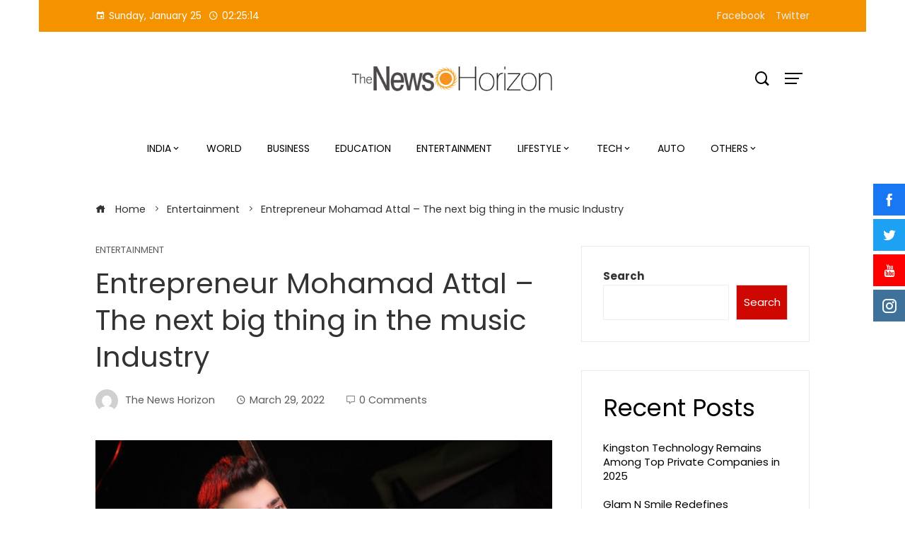

--- FILE ---
content_type: text/html; charset=UTF-8
request_url: https://thenewshorizon.co.in/entrepreneur-mohamad-attal-the-next-big-thing-in-the-music-industry/
body_size: 25222
content:
<!DOCTYPE html>
<html lang="en-US">

    <head>
        <meta charset="UTF-8">
        <meta name="viewport" content="width=device-width, initial-scale=1">
        <meta name='robots' content='index, follow, max-image-preview:large, max-snippet:-1, max-video-preview:-1' />

	<!-- This site is optimized with the Yoast SEO plugin v26.6 - https://yoast.com/wordpress/plugins/seo/ -->
	<title>Entrepreneur Mohamad Attal - The next big thing in the music Industry - The News Horizon</title>
	<link rel="canonical" href="https://thenewshorizon.co.in/entrepreneur-mohamad-attal-the-next-big-thing-in-the-music-industry/" />
	<meta property="og:locale" content="en_US" />
	<meta property="og:type" content="article" />
	<meta property="og:title" content="Entrepreneur Mohamad Attal - The next big thing in the music Industry - The News Horizon" />
	<meta property="og:description" content="Share ThisMohamad Attal is an entrepreneur, Model and an amazing Arabia Pop Music singer. Presently this Maverick Entrepreneur is at the heights of success that any singer dreams about. His latest single &#8220;Kawkab&#8220; which was released on YouTube last month has also gained lots of appreciation worldwide. He had a tough childhood and never had [&hellip;]" />
	<meta property="og:url" content="https://thenewshorizon.co.in/entrepreneur-mohamad-attal-the-next-big-thing-in-the-music-industry/" />
	<meta property="og:site_name" content="The News Horizon" />
	<meta property="article:published_time" content="2022-03-29T09:50:08+00:00" />
	<meta property="og:image" content="https://thenewshorizon.co.in/wp-content/uploads/2022/03/Entrepreneur-Mohamad-Attal-The-next-big-thing-in-the-music-Industry.jpeg" />
	<meta property="og:image:width" content="2048" />
	<meta property="og:image:height" content="1364" />
	<meta property="og:image:type" content="image/jpeg" />
	<meta name="author" content="The News Horizon" />
	<meta name="twitter:card" content="summary_large_image" />
	<meta name="twitter:label1" content="Written by" />
	<meta name="twitter:data1" content="The News Horizon" />
	<meta name="twitter:label2" content="Est. reading time" />
	<meta name="twitter:data2" content="2 minutes" />
	<script type="application/ld+json" class="yoast-schema-graph">{"@context":"https://schema.org","@graph":[{"@type":"Article","@id":"https://thenewshorizon.co.in/entrepreneur-mohamad-attal-the-next-big-thing-in-the-music-industry/#article","isPartOf":{"@id":"https://thenewshorizon.co.in/entrepreneur-mohamad-attal-the-next-big-thing-in-the-music-industry/"},"author":{"name":"The News Horizon","@id":"https://thenewshorizon.co.in/#/schema/person/c5f03f89dd0cc6aea8715702e0b0bc3b"},"headline":"Entrepreneur Mohamad Attal &#8211; The next big thing in the music Industry","datePublished":"2022-03-29T09:50:08+00:00","mainEntityOfPage":{"@id":"https://thenewshorizon.co.in/entrepreneur-mohamad-attal-the-next-big-thing-in-the-music-industry/"},"wordCount":407,"commentCount":0,"publisher":{"@id":"https://thenewshorizon.co.in/#organization"},"image":{"@id":"https://thenewshorizon.co.in/entrepreneur-mohamad-attal-the-next-big-thing-in-the-music-industry/#primaryimage"},"thumbnailUrl":"https://thenewshorizon.co.in/wp-content/uploads/2022/03/Entrepreneur-Mohamad-Attal-The-next-big-thing-in-the-music-Industry.jpeg","keywords":["Arabia Pop Music Singer","Entrepreneur Mohamad Attal","Kawkab","most popular Syrian Arabian artist","Music Industry","Singer Mohamad Attal"],"articleSection":["Entertainment"],"inLanguage":"en-US","potentialAction":[{"@type":"CommentAction","name":"Comment","target":["https://thenewshorizon.co.in/entrepreneur-mohamad-attal-the-next-big-thing-in-the-music-industry/#respond"]}]},{"@type":"WebPage","@id":"https://thenewshorizon.co.in/entrepreneur-mohamad-attal-the-next-big-thing-in-the-music-industry/","url":"https://thenewshorizon.co.in/entrepreneur-mohamad-attal-the-next-big-thing-in-the-music-industry/","name":"Entrepreneur Mohamad Attal - The next big thing in the music Industry - The News Horizon","isPartOf":{"@id":"https://thenewshorizon.co.in/#website"},"primaryImageOfPage":{"@id":"https://thenewshorizon.co.in/entrepreneur-mohamad-attal-the-next-big-thing-in-the-music-industry/#primaryimage"},"image":{"@id":"https://thenewshorizon.co.in/entrepreneur-mohamad-attal-the-next-big-thing-in-the-music-industry/#primaryimage"},"thumbnailUrl":"https://thenewshorizon.co.in/wp-content/uploads/2022/03/Entrepreneur-Mohamad-Attal-The-next-big-thing-in-the-music-Industry.jpeg","datePublished":"2022-03-29T09:50:08+00:00","breadcrumb":{"@id":"https://thenewshorizon.co.in/entrepreneur-mohamad-attal-the-next-big-thing-in-the-music-industry/#breadcrumb"},"inLanguage":"en-US","potentialAction":[{"@type":"ReadAction","target":["https://thenewshorizon.co.in/entrepreneur-mohamad-attal-the-next-big-thing-in-the-music-industry/"]}]},{"@type":"ImageObject","inLanguage":"en-US","@id":"https://thenewshorizon.co.in/entrepreneur-mohamad-attal-the-next-big-thing-in-the-music-industry/#primaryimage","url":"https://thenewshorizon.co.in/wp-content/uploads/2022/03/Entrepreneur-Mohamad-Attal-The-next-big-thing-in-the-music-Industry.jpeg","contentUrl":"https://thenewshorizon.co.in/wp-content/uploads/2022/03/Entrepreneur-Mohamad-Attal-The-next-big-thing-in-the-music-Industry.jpeg","width":2048,"height":1364,"caption":"Mohamad Attal"},{"@type":"BreadcrumbList","@id":"https://thenewshorizon.co.in/entrepreneur-mohamad-attal-the-next-big-thing-in-the-music-industry/#breadcrumb","itemListElement":[{"@type":"ListItem","position":1,"name":"Home","item":"https://thenewshorizon.co.in/"},{"@type":"ListItem","position":2,"name":"Entrepreneur Mohamad Attal &#8211; The next big thing in the music Industry"}]},{"@type":"WebSite","@id":"https://thenewshorizon.co.in/#website","url":"https://thenewshorizon.co.in/","name":"The News Horizon","description":"","publisher":{"@id":"https://thenewshorizon.co.in/#organization"},"potentialAction":[{"@type":"SearchAction","target":{"@type":"EntryPoint","urlTemplate":"https://thenewshorizon.co.in/?s={search_term_string}"},"query-input":{"@type":"PropertyValueSpecification","valueRequired":true,"valueName":"search_term_string"}}],"inLanguage":"en-US"},{"@type":"Organization","@id":"https://thenewshorizon.co.in/#organization","name":"The News Horizon","url":"https://thenewshorizon.co.in/","logo":{"@type":"ImageObject","inLanguage":"en-US","@id":"https://thenewshorizon.co.in/#/schema/logo/image/","url":"https://thenewshorizon.co.in/wp-content/uploads/2021/07/cropped-The-News-Horizon-PNG.png","contentUrl":"https://thenewshorizon.co.in/wp-content/uploads/2021/07/cropped-The-News-Horizon-PNG.png","width":2787,"height":389,"caption":"The News Horizon"},"image":{"@id":"https://thenewshorizon.co.in/#/schema/logo/image/"}},{"@type":"Person","@id":"https://thenewshorizon.co.in/#/schema/person/c5f03f89dd0cc6aea8715702e0b0bc3b","name":"The News Horizon","image":{"@type":"ImageObject","inLanguage":"en-US","@id":"https://thenewshorizon.co.in/#/schema/person/image/","url":"https://secure.gravatar.com/avatar/9c868732af6472d919fc916fac46b1ac02169c60b5a7d0aa684d9118b02925d5?s=96&d=mm&r=g","contentUrl":"https://secure.gravatar.com/avatar/9c868732af6472d919fc916fac46b1ac02169c60b5a7d0aa684d9118b02925d5?s=96&d=mm&r=g","caption":"The News Horizon"},"sameAs":["http://thenewshorizon.co.in"],"url":"https://thenewshorizon.co.in/author/thenewshorizon/"}]}</script>
	<!-- / Yoast SEO plugin. -->


<link rel='dns-prefetch' href='//fonts.googleapis.com' />
<link rel="alternate" type="application/rss+xml" title="The News Horizon &raquo; Feed" href="https://thenewshorizon.co.in/feed/" />
<link rel="alternate" type="application/rss+xml" title="The News Horizon &raquo; Comments Feed" href="https://thenewshorizon.co.in/comments/feed/" />
<link rel="alternate" type="application/rss+xml" title="The News Horizon &raquo; Entrepreneur Mohamad Attal &#8211; The next big thing in the music Industry Comments Feed" href="https://thenewshorizon.co.in/entrepreneur-mohamad-attal-the-next-big-thing-in-the-music-industry/feed/" />
<link rel="alternate" title="oEmbed (JSON)" type="application/json+oembed" href="https://thenewshorizon.co.in/wp-json/oembed/1.0/embed?url=https%3A%2F%2Fthenewshorizon.co.in%2Fentrepreneur-mohamad-attal-the-next-big-thing-in-the-music-industry%2F" />
<link rel="alternate" title="oEmbed (XML)" type="text/xml+oembed" href="https://thenewshorizon.co.in/wp-json/oembed/1.0/embed?url=https%3A%2F%2Fthenewshorizon.co.in%2Fentrepreneur-mohamad-attal-the-next-big-thing-in-the-music-industry%2F&#038;format=xml" />
		<!-- This site uses the Google Analytics by MonsterInsights plugin v9.10.1 - Using Analytics tracking - https://www.monsterinsights.com/ -->
		<!-- Note: MonsterInsights is not currently configured on this site. The site owner needs to authenticate with Google Analytics in the MonsterInsights settings panel. -->
					<!-- No tracking code set -->
				<!-- / Google Analytics by MonsterInsights -->
		<style id='wp-img-auto-sizes-contain-inline-css' type='text/css'>
img:is([sizes=auto i],[sizes^="auto," i]){contain-intrinsic-size:3000px 1500px}
/*# sourceURL=wp-img-auto-sizes-contain-inline-css */
</style>

<style id='wp-emoji-styles-inline-css' type='text/css'>

	img.wp-smiley, img.emoji {
		display: inline !important;
		border: none !important;
		box-shadow: none !important;
		height: 1em !important;
		width: 1em !important;
		margin: 0 0.07em !important;
		vertical-align: -0.1em !important;
		background: none !important;
		padding: 0 !important;
	}
/*# sourceURL=wp-emoji-styles-inline-css */
</style>
<link rel='stylesheet' id='wp-block-library-css' href='https://thenewshorizon.co.in/wp-includes/css/dist/block-library/style.min.css?ver=6.9' type='text/css' media='all' />
<style id='wp-block-library-theme-inline-css' type='text/css'>
.wp-block-audio :where(figcaption){color:#555;font-size:13px;text-align:center}.is-dark-theme .wp-block-audio :where(figcaption){color:#ffffffa6}.wp-block-audio{margin:0 0 1em}.wp-block-code{border:1px solid #ccc;border-radius:4px;font-family:Menlo,Consolas,monaco,monospace;padding:.8em 1em}.wp-block-embed :where(figcaption){color:#555;font-size:13px;text-align:center}.is-dark-theme .wp-block-embed :where(figcaption){color:#ffffffa6}.wp-block-embed{margin:0 0 1em}.blocks-gallery-caption{color:#555;font-size:13px;text-align:center}.is-dark-theme .blocks-gallery-caption{color:#ffffffa6}:root :where(.wp-block-image figcaption){color:#555;font-size:13px;text-align:center}.is-dark-theme :root :where(.wp-block-image figcaption){color:#ffffffa6}.wp-block-image{margin:0 0 1em}.wp-block-pullquote{border-bottom:4px solid;border-top:4px solid;color:currentColor;margin-bottom:1.75em}.wp-block-pullquote :where(cite),.wp-block-pullquote :where(footer),.wp-block-pullquote__citation{color:currentColor;font-size:.8125em;font-style:normal;text-transform:uppercase}.wp-block-quote{border-left:.25em solid;margin:0 0 1.75em;padding-left:1em}.wp-block-quote cite,.wp-block-quote footer{color:currentColor;font-size:.8125em;font-style:normal;position:relative}.wp-block-quote:where(.has-text-align-right){border-left:none;border-right:.25em solid;padding-left:0;padding-right:1em}.wp-block-quote:where(.has-text-align-center){border:none;padding-left:0}.wp-block-quote.is-large,.wp-block-quote.is-style-large,.wp-block-quote:where(.is-style-plain){border:none}.wp-block-search .wp-block-search__label{font-weight:700}.wp-block-search__button{border:1px solid #ccc;padding:.375em .625em}:where(.wp-block-group.has-background){padding:1.25em 2.375em}.wp-block-separator.has-css-opacity{opacity:.4}.wp-block-separator{border:none;border-bottom:2px solid;margin-left:auto;margin-right:auto}.wp-block-separator.has-alpha-channel-opacity{opacity:1}.wp-block-separator:not(.is-style-wide):not(.is-style-dots){width:100px}.wp-block-separator.has-background:not(.is-style-dots){border-bottom:none;height:1px}.wp-block-separator.has-background:not(.is-style-wide):not(.is-style-dots){height:2px}.wp-block-table{margin:0 0 1em}.wp-block-table td,.wp-block-table th{word-break:normal}.wp-block-table :where(figcaption){color:#555;font-size:13px;text-align:center}.is-dark-theme .wp-block-table :where(figcaption){color:#ffffffa6}.wp-block-video :where(figcaption){color:#555;font-size:13px;text-align:center}.is-dark-theme .wp-block-video :where(figcaption){color:#ffffffa6}.wp-block-video{margin:0 0 1em}:root :where(.wp-block-template-part.has-background){margin-bottom:0;margin-top:0;padding:1.25em 2.375em}
/*# sourceURL=/wp-includes/css/dist/block-library/theme.min.css */
</style>
<link rel='stylesheet' id='hfb-style-css' href='https://thenewshorizon.co.in/wp-content/plugins/hash-form/css/form-block.css?ver=1.3.8' type='text/css' media='all' />
<style id='global-styles-inline-css' type='text/css'>
:root{--wp--preset--aspect-ratio--square: 1;--wp--preset--aspect-ratio--4-3: 4/3;--wp--preset--aspect-ratio--3-4: 3/4;--wp--preset--aspect-ratio--3-2: 3/2;--wp--preset--aspect-ratio--2-3: 2/3;--wp--preset--aspect-ratio--16-9: 16/9;--wp--preset--aspect-ratio--9-16: 9/16;--wp--preset--color--black: #000000;--wp--preset--color--cyan-bluish-gray: #abb8c3;--wp--preset--color--white: #ffffff;--wp--preset--color--pale-pink: #f78da7;--wp--preset--color--vivid-red: #cf2e2e;--wp--preset--color--luminous-vivid-orange: #ff6900;--wp--preset--color--luminous-vivid-amber: #fcb900;--wp--preset--color--light-green-cyan: #7bdcb5;--wp--preset--color--vivid-green-cyan: #00d084;--wp--preset--color--pale-cyan-blue: #8ed1fc;--wp--preset--color--vivid-cyan-blue: #0693e3;--wp--preset--color--vivid-purple: #9b51e0;--wp--preset--gradient--vivid-cyan-blue-to-vivid-purple: linear-gradient(135deg,rgb(6,147,227) 0%,rgb(155,81,224) 100%);--wp--preset--gradient--light-green-cyan-to-vivid-green-cyan: linear-gradient(135deg,rgb(122,220,180) 0%,rgb(0,208,130) 100%);--wp--preset--gradient--luminous-vivid-amber-to-luminous-vivid-orange: linear-gradient(135deg,rgb(252,185,0) 0%,rgb(255,105,0) 100%);--wp--preset--gradient--luminous-vivid-orange-to-vivid-red: linear-gradient(135deg,rgb(255,105,0) 0%,rgb(207,46,46) 100%);--wp--preset--gradient--very-light-gray-to-cyan-bluish-gray: linear-gradient(135deg,rgb(238,238,238) 0%,rgb(169,184,195) 100%);--wp--preset--gradient--cool-to-warm-spectrum: linear-gradient(135deg,rgb(74,234,220) 0%,rgb(151,120,209) 20%,rgb(207,42,186) 40%,rgb(238,44,130) 60%,rgb(251,105,98) 80%,rgb(254,248,76) 100%);--wp--preset--gradient--blush-light-purple: linear-gradient(135deg,rgb(255,206,236) 0%,rgb(152,150,240) 100%);--wp--preset--gradient--blush-bordeaux: linear-gradient(135deg,rgb(254,205,165) 0%,rgb(254,45,45) 50%,rgb(107,0,62) 100%);--wp--preset--gradient--luminous-dusk: linear-gradient(135deg,rgb(255,203,112) 0%,rgb(199,81,192) 50%,rgb(65,88,208) 100%);--wp--preset--gradient--pale-ocean: linear-gradient(135deg,rgb(255,245,203) 0%,rgb(182,227,212) 50%,rgb(51,167,181) 100%);--wp--preset--gradient--electric-grass: linear-gradient(135deg,rgb(202,248,128) 0%,rgb(113,206,126) 100%);--wp--preset--gradient--midnight: linear-gradient(135deg,rgb(2,3,129) 0%,rgb(40,116,252) 100%);--wp--preset--font-size--small: 0.9rem;--wp--preset--font-size--medium: 1.05rem;--wp--preset--font-size--large: clamp(1.39rem, 1.39rem + ((1vw - 0.2rem) * 0.836), 1.85rem);--wp--preset--font-size--x-large: clamp(1.85rem, 1.85rem + ((1vw - 0.2rem) * 1.182), 2.5rem);--wp--preset--font-size--xx-large: clamp(2.5rem, 2.5rem + ((1vw - 0.2rem) * 1.4), 3.27rem);--wp--preset--spacing--20: 0.44rem;--wp--preset--spacing--30: 0.67rem;--wp--preset--spacing--40: 1rem;--wp--preset--spacing--50: 1.5rem;--wp--preset--spacing--60: 2.25rem;--wp--preset--spacing--70: 3.38rem;--wp--preset--spacing--80: 5.06rem;--wp--preset--shadow--natural: 6px 6px 9px rgba(0, 0, 0, 0.2);--wp--preset--shadow--deep: 12px 12px 50px rgba(0, 0, 0, 0.4);--wp--preset--shadow--sharp: 6px 6px 0px rgba(0, 0, 0, 0.2);--wp--preset--shadow--outlined: 6px 6px 0px -3px rgb(255, 255, 255), 6px 6px rgb(0, 0, 0);--wp--preset--shadow--crisp: 6px 6px 0px rgb(0, 0, 0);}:root { --wp--style--global--content-size: var(--vm-wide-container-width);--wp--style--global--wide-size: 1200px; }:where(body) { margin: 0; }.wp-site-blocks > .alignleft { float: left; margin-right: 2em; }.wp-site-blocks > .alignright { float: right; margin-left: 2em; }.wp-site-blocks > .aligncenter { justify-content: center; margin-left: auto; margin-right: auto; }:where(.wp-site-blocks) > * { margin-block-start: 24px; margin-block-end: 0; }:where(.wp-site-blocks) > :first-child { margin-block-start: 0; }:where(.wp-site-blocks) > :last-child { margin-block-end: 0; }:root { --wp--style--block-gap: 24px; }:root :where(.is-layout-flow) > :first-child{margin-block-start: 0;}:root :where(.is-layout-flow) > :last-child{margin-block-end: 0;}:root :where(.is-layout-flow) > *{margin-block-start: 24px;margin-block-end: 0;}:root :where(.is-layout-constrained) > :first-child{margin-block-start: 0;}:root :where(.is-layout-constrained) > :last-child{margin-block-end: 0;}:root :where(.is-layout-constrained) > *{margin-block-start: 24px;margin-block-end: 0;}:root :where(.is-layout-flex){gap: 24px;}:root :where(.is-layout-grid){gap: 24px;}.is-layout-flow > .alignleft{float: left;margin-inline-start: 0;margin-inline-end: 2em;}.is-layout-flow > .alignright{float: right;margin-inline-start: 2em;margin-inline-end: 0;}.is-layout-flow > .aligncenter{margin-left: auto !important;margin-right: auto !important;}.is-layout-constrained > .alignleft{float: left;margin-inline-start: 0;margin-inline-end: 2em;}.is-layout-constrained > .alignright{float: right;margin-inline-start: 2em;margin-inline-end: 0;}.is-layout-constrained > .aligncenter{margin-left: auto !important;margin-right: auto !important;}.is-layout-constrained > :where(:not(.alignleft):not(.alignright):not(.alignfull)){max-width: var(--wp--style--global--content-size);margin-left: auto !important;margin-right: auto !important;}.is-layout-constrained > .alignwide{max-width: var(--wp--style--global--wide-size);}body .is-layout-flex{display: flex;}.is-layout-flex{flex-wrap: wrap;align-items: center;}.is-layout-flex > :is(*, div){margin: 0;}body .is-layout-grid{display: grid;}.is-layout-grid > :is(*, div){margin: 0;}body{padding-top: 0px;padding-right: 0px;padding-bottom: 0px;padding-left: 0px;}:root :where(.wp-element-button, .wp-block-button__link){background-color: #32373c;border-width: 0;color: #fff;font-family: inherit;font-size: inherit;font-style: inherit;font-weight: inherit;letter-spacing: inherit;line-height: inherit;padding-top: calc(0.667em + 2px);padding-right: calc(1.333em + 2px);padding-bottom: calc(0.667em + 2px);padding-left: calc(1.333em + 2px);text-decoration: none;text-transform: inherit;}.has-black-color{color: var(--wp--preset--color--black) !important;}.has-cyan-bluish-gray-color{color: var(--wp--preset--color--cyan-bluish-gray) !important;}.has-white-color{color: var(--wp--preset--color--white) !important;}.has-pale-pink-color{color: var(--wp--preset--color--pale-pink) !important;}.has-vivid-red-color{color: var(--wp--preset--color--vivid-red) !important;}.has-luminous-vivid-orange-color{color: var(--wp--preset--color--luminous-vivid-orange) !important;}.has-luminous-vivid-amber-color{color: var(--wp--preset--color--luminous-vivid-amber) !important;}.has-light-green-cyan-color{color: var(--wp--preset--color--light-green-cyan) !important;}.has-vivid-green-cyan-color{color: var(--wp--preset--color--vivid-green-cyan) !important;}.has-pale-cyan-blue-color{color: var(--wp--preset--color--pale-cyan-blue) !important;}.has-vivid-cyan-blue-color{color: var(--wp--preset--color--vivid-cyan-blue) !important;}.has-vivid-purple-color{color: var(--wp--preset--color--vivid-purple) !important;}.has-black-background-color{background-color: var(--wp--preset--color--black) !important;}.has-cyan-bluish-gray-background-color{background-color: var(--wp--preset--color--cyan-bluish-gray) !important;}.has-white-background-color{background-color: var(--wp--preset--color--white) !important;}.has-pale-pink-background-color{background-color: var(--wp--preset--color--pale-pink) !important;}.has-vivid-red-background-color{background-color: var(--wp--preset--color--vivid-red) !important;}.has-luminous-vivid-orange-background-color{background-color: var(--wp--preset--color--luminous-vivid-orange) !important;}.has-luminous-vivid-amber-background-color{background-color: var(--wp--preset--color--luminous-vivid-amber) !important;}.has-light-green-cyan-background-color{background-color: var(--wp--preset--color--light-green-cyan) !important;}.has-vivid-green-cyan-background-color{background-color: var(--wp--preset--color--vivid-green-cyan) !important;}.has-pale-cyan-blue-background-color{background-color: var(--wp--preset--color--pale-cyan-blue) !important;}.has-vivid-cyan-blue-background-color{background-color: var(--wp--preset--color--vivid-cyan-blue) !important;}.has-vivid-purple-background-color{background-color: var(--wp--preset--color--vivid-purple) !important;}.has-black-border-color{border-color: var(--wp--preset--color--black) !important;}.has-cyan-bluish-gray-border-color{border-color: var(--wp--preset--color--cyan-bluish-gray) !important;}.has-white-border-color{border-color: var(--wp--preset--color--white) !important;}.has-pale-pink-border-color{border-color: var(--wp--preset--color--pale-pink) !important;}.has-vivid-red-border-color{border-color: var(--wp--preset--color--vivid-red) !important;}.has-luminous-vivid-orange-border-color{border-color: var(--wp--preset--color--luminous-vivid-orange) !important;}.has-luminous-vivid-amber-border-color{border-color: var(--wp--preset--color--luminous-vivid-amber) !important;}.has-light-green-cyan-border-color{border-color: var(--wp--preset--color--light-green-cyan) !important;}.has-vivid-green-cyan-border-color{border-color: var(--wp--preset--color--vivid-green-cyan) !important;}.has-pale-cyan-blue-border-color{border-color: var(--wp--preset--color--pale-cyan-blue) !important;}.has-vivid-cyan-blue-border-color{border-color: var(--wp--preset--color--vivid-cyan-blue) !important;}.has-vivid-purple-border-color{border-color: var(--wp--preset--color--vivid-purple) !important;}.has-vivid-cyan-blue-to-vivid-purple-gradient-background{background: var(--wp--preset--gradient--vivid-cyan-blue-to-vivid-purple) !important;}.has-light-green-cyan-to-vivid-green-cyan-gradient-background{background: var(--wp--preset--gradient--light-green-cyan-to-vivid-green-cyan) !important;}.has-luminous-vivid-amber-to-luminous-vivid-orange-gradient-background{background: var(--wp--preset--gradient--luminous-vivid-amber-to-luminous-vivid-orange) !important;}.has-luminous-vivid-orange-to-vivid-red-gradient-background{background: var(--wp--preset--gradient--luminous-vivid-orange-to-vivid-red) !important;}.has-very-light-gray-to-cyan-bluish-gray-gradient-background{background: var(--wp--preset--gradient--very-light-gray-to-cyan-bluish-gray) !important;}.has-cool-to-warm-spectrum-gradient-background{background: var(--wp--preset--gradient--cool-to-warm-spectrum) !important;}.has-blush-light-purple-gradient-background{background: var(--wp--preset--gradient--blush-light-purple) !important;}.has-blush-bordeaux-gradient-background{background: var(--wp--preset--gradient--blush-bordeaux) !important;}.has-luminous-dusk-gradient-background{background: var(--wp--preset--gradient--luminous-dusk) !important;}.has-pale-ocean-gradient-background{background: var(--wp--preset--gradient--pale-ocean) !important;}.has-electric-grass-gradient-background{background: var(--wp--preset--gradient--electric-grass) !important;}.has-midnight-gradient-background{background: var(--wp--preset--gradient--midnight) !important;}.has-small-font-size{font-size: var(--wp--preset--font-size--small) !important;}.has-medium-font-size{font-size: var(--wp--preset--font-size--medium) !important;}.has-large-font-size{font-size: var(--wp--preset--font-size--large) !important;}.has-x-large-font-size{font-size: var(--wp--preset--font-size--x-large) !important;}.has-xx-large-font-size{font-size: var(--wp--preset--font-size--xx-large) !important;}
:root :where(.wp-block-pullquote){font-size: clamp(0.984em, 0.984rem + ((1vw - 0.2em) * 0.938), 1.5em);line-height: 1.6;}
/*# sourceURL=global-styles-inline-css */
</style>
<link rel='stylesheet' id='contact-form-7-css' href='https://thenewshorizon.co.in/wp-content/plugins/contact-form-7/includes/css/styles.css?ver=6.1.4' type='text/css' media='all' />
<link rel='stylesheet' id='fontawesome-6.3.0-css' href='https://thenewshorizon.co.in/wp-content/plugins/simple-floating-menu/assets/css/fontawesome-6.3.0.css?ver=1.3.2' type='text/css' media='all' />
<link rel='stylesheet' id='eleganticons-css' href='https://thenewshorizon.co.in/wp-content/plugins/simple-floating-menu/assets/css/eleganticons.css?ver=1.3.2' type='text/css' media='all' />
<link rel='stylesheet' id='essentialicon-css' href='https://thenewshorizon.co.in/wp-content/plugins/simple-floating-menu/assets/css/essentialicon.css?ver=1.3.2' type='text/css' media='all' />
<link rel='stylesheet' id='iconfont-css' href='https://thenewshorizon.co.in/wp-content/plugins/simple-floating-menu/assets/css/icofont.css?ver=1.3.2' type='text/css' media='all' />
<link rel='stylesheet' id='materialdesignicons-css' href='https://thenewshorizon.co.in/wp-content/plugins/simple-floating-menu/assets/css/materialdesignicons.css?ver=1.3.2' type='text/css' media='all' />
<link rel='stylesheet' id='sfm-style-css' href='https://thenewshorizon.co.in/wp-content/plugins/simple-floating-menu/assets/css/style.css?ver=1.3.2' type='text/css' media='all' />
<style id='sfm-style-inline-css' type='text/css'>
.sfm-floating-menu a.sfm-shape-button{height:45px;width:45px}.sfm-floating-menu a.sfm-shape-button{font-size:20px}.sfm-floating-menu i{top:0px}.sfm-floating-menu.horizontal{margin:0 -2.5px}.sfm-floating-menu.vertical{margin:-2.5px 0}.sfm-floating-menu.horizontal .sfm-button{margin:0 2.5px}.sfm-floating-menu.vertical .sfm-button{margin:2.5px 0}.sfm-floating-menu.top-left,.sfm-floating-menu.top-right,.sfm-floating-menu.top-middle{top:0px}.sfm-floating-menu.bottom-left,.sfm-floating-menu.bottom-right,.sfm-floating-menu.bottom-middle{bottom:0px}.sfm-floating-menu.top-left,.sfm-floating-menu.bottom-left,.sfm-floating-menu.middle-left{left:0px}.sfm-floating-menu.top-right,.sfm-floating-menu.bottom-right,.sfm-floating-menu.middle-right{right:0px}.sfm-floating-menu{z-index:999}.sfm-floating-menu .sfm-5e91716356773 a.sfm-shape-button{background:#1877f2}.sfm-floating-menu .sfm-5e91716356773 a.sfm-shape-button{color:#FFFFFF}.sfm-floating-menu .sfm-5e91716356773:hover a.sfm-shape-button{background:#000000}.sfm-floating-menu .sfm-5e91716356773:hover a.sfm-shape-button{color:#FFFFFF}.sfm-floating-menu .sfm-5e91716356773 .sfm-tool-tip{background:#000000}.sfm-floating-menu.top-left.horizontal .sfm-5e91716356773 .sfm-tool-tip:after,.sfm-floating-menu.top-middle.horizontal .sfm-5e91716356773 .sfm-tool-tip:after,.sfm-floating-menu.top-right.horizontal .sfm-5e91716356773 .sfm-tool-tip:after{border-color:transparent transparent #000000 transparent}.sfm-floating-menu.top-left.vertical .sfm-5e91716356773 .sfm-tool-tip:after,.sfm-floating-menu.top-middle.vertical .sfm-5e91716356773 .sfm-tool-tip:after,.sfm-floating-menu.bottom-left.vertical .sfm-5e91716356773 .sfm-tool-tip:after,.sfm-floating-menu.bottom-middle.vertical .sfm-5e91716356773 .sfm-tool-tip:after,.sfm-floating-menu.middle-left.vertical .sfm-5e91716356773 .sfm-tool-tip:after{border-color:transparent #000000 transparent transparent}.sfm-floating-menu.top-right.vertical .sfm-5e91716356773 .sfm-tool-tip:after,.sfm-floating-menu.middle-right.vertical .sfm-5e91716356773 .sfm-tool-tip:after,.sfm-floating-menu.bottom-right.vertical .sfm-5e91716356773 .sfm-tool-tip:after{border-color:transparent transparent transparent #000000}.sfm-floating-menu.bottom-left.horizontal .sfm-5e91716356773 .sfm-tool-tip:after,.sfm-floating-menu.bottom-middle.horizontal .sfm-5e91716356773 .sfm-tool-tip:after,.sfm-floating-menu.bottom-right.horizontal .sfm-5e91716356773 .sfm-tool-tip:after,.sfm-floating-menu.middle-left.horizontal .sfm-5e91716356773 .sfm-tool-tip:after,.sfm-floating-menu.middle-right.horizontal .sfm-5e91716356773 .sfm-tool-tip:after{border-color:#000000 transparent transparent transparent}.sfm-floating-menu .sfm-5e91716356773 .sfm-tool-tip a{color:#FFFFFF}.sfm-floating-menu .sfm-1586590096952 a.sfm-shape-button{background:#1da1f2}.sfm-floating-menu .sfm-1586590096952 a.sfm-shape-button{color:#FFFFFF}.sfm-floating-menu .sfm-1586590096952:hover a.sfm-shape-button{background:#000000}.sfm-floating-menu .sfm-1586590096952:hover a.sfm-shape-button{color:#FFFFFF}.sfm-floating-menu .sfm-1586590096952 .sfm-tool-tip{background:#000000}.sfm-floating-menu.top-left.horizontal .sfm-1586590096952 .sfm-tool-tip:after,.sfm-floating-menu.top-middle.horizontal .sfm-1586590096952 .sfm-tool-tip:after,.sfm-floating-menu.top-right.horizontal .sfm-1586590096952 .sfm-tool-tip:after{border-color:transparent transparent #000000 transparent}.sfm-floating-menu.top-left.vertical .sfm-1586590096952 .sfm-tool-tip:after,.sfm-floating-menu.top-middle.vertical .sfm-1586590096952 .sfm-tool-tip:after,.sfm-floating-menu.bottom-left.vertical .sfm-1586590096952 .sfm-tool-tip:after,.sfm-floating-menu.bottom-middle.vertical .sfm-1586590096952 .sfm-tool-tip:after,.sfm-floating-menu.middle-left.vertical .sfm-1586590096952 .sfm-tool-tip:after{border-color:transparent #000000 transparent transparent}.sfm-floating-menu.top-right.vertical .sfm-1586590096952 .sfm-tool-tip:after,.sfm-floating-menu.middle-right.vertical .sfm-1586590096952 .sfm-tool-tip:after,.sfm-floating-menu.bottom-right.vertical .sfm-1586590096952 .sfm-tool-tip:after{border-color:transparent transparent transparent #000000}.sfm-floating-menu.bottom-left.horizontal .sfm-1586590096952 .sfm-tool-tip:after,.sfm-floating-menu.bottom-middle.horizontal .sfm-1586590096952 .sfm-tool-tip:after,.sfm-floating-menu.bottom-right.horizontal .sfm-1586590096952 .sfm-tool-tip:after,.sfm-floating-menu.middle-left.horizontal .sfm-1586590096952 .sfm-tool-tip:after,.sfm-floating-menu.middle-right.horizontal .sfm-1586590096952 .sfm-tool-tip:after{border-color:#000000 transparent transparent transparent}.sfm-floating-menu .sfm-1586590096952 .sfm-tool-tip a{color:#FFFFFF}.sfm-floating-menu .sfm-1586590146234 a.sfm-shape-button{background:#ff0000}.sfm-floating-menu .sfm-1586590146234 a.sfm-shape-button{color:#FFFFFF}.sfm-floating-menu .sfm-1586590146234:hover a.sfm-shape-button{background:#000000}.sfm-floating-menu .sfm-1586590146234:hover a.sfm-shape-button{color:#FFFFFF}.sfm-floating-menu .sfm-1586590146234 .sfm-tool-tip{background:#000000}.sfm-floating-menu.top-left.horizontal .sfm-1586590146234 .sfm-tool-tip:after,.sfm-floating-menu.top-middle.horizontal .sfm-1586590146234 .sfm-tool-tip:after,.sfm-floating-menu.top-right.horizontal .sfm-1586590146234 .sfm-tool-tip:after{border-color:transparent transparent #000000 transparent}.sfm-floating-menu.top-left.vertical .sfm-1586590146234 .sfm-tool-tip:after,.sfm-floating-menu.top-middle.vertical .sfm-1586590146234 .sfm-tool-tip:after,.sfm-floating-menu.bottom-left.vertical .sfm-1586590146234 .sfm-tool-tip:after,.sfm-floating-menu.bottom-middle.vertical .sfm-1586590146234 .sfm-tool-tip:after,.sfm-floating-menu.middle-left.vertical .sfm-1586590146234 .sfm-tool-tip:after{border-color:transparent #000000 transparent transparent}.sfm-floating-menu.top-right.vertical .sfm-1586590146234 .sfm-tool-tip:after,.sfm-floating-menu.middle-right.vertical .sfm-1586590146234 .sfm-tool-tip:after,.sfm-floating-menu.bottom-right.vertical .sfm-1586590146234 .sfm-tool-tip:after{border-color:transparent transparent transparent #000000}.sfm-floating-menu.bottom-left.horizontal .sfm-1586590146234 .sfm-tool-tip:after,.sfm-floating-menu.bottom-middle.horizontal .sfm-1586590146234 .sfm-tool-tip:after,.sfm-floating-menu.bottom-right.horizontal .sfm-1586590146234 .sfm-tool-tip:after,.sfm-floating-menu.middle-left.horizontal .sfm-1586590146234 .sfm-tool-tip:after,.sfm-floating-menu.middle-right.horizontal .sfm-1586590146234 .sfm-tool-tip:after{border-color:#000000 transparent transparent transparent}.sfm-floating-menu .sfm-1586590146234 .sfm-tool-tip a{color:#FFFFFF}.sfm-floating-menu .sfm-1586590556353 a.sfm-shape-button{background:#3f729b}.sfm-floating-menu .sfm-1586590556353 a.sfm-shape-button{color:#FFFFFF}.sfm-floating-menu .sfm-1586590556353:hover a.sfm-shape-button{background:#000000}.sfm-floating-menu .sfm-1586590556353:hover a.sfm-shape-button{color:#FFFFFF}.sfm-floating-menu .sfm-1586590556353 .sfm-tool-tip{background:#000000}.sfm-floating-menu.top-left.horizontal .sfm-1586590556353 .sfm-tool-tip:after,.sfm-floating-menu.top-middle.horizontal .sfm-1586590556353 .sfm-tool-tip:after,.sfm-floating-menu.top-right.horizontal .sfm-1586590556353 .sfm-tool-tip:after{border-color:transparent transparent #000000 transparent}.sfm-floating-menu.top-left.vertical .sfm-1586590556353 .sfm-tool-tip:after,.sfm-floating-menu.top-middle.vertical .sfm-1586590556353 .sfm-tool-tip:after,.sfm-floating-menu.bottom-left.vertical .sfm-1586590556353 .sfm-tool-tip:after,.sfm-floating-menu.bottom-middle.vertical .sfm-1586590556353 .sfm-tool-tip:after,.sfm-floating-menu.middle-left.vertical .sfm-1586590556353 .sfm-tool-tip:after{border-color:transparent #000000 transparent transparent}.sfm-floating-menu.top-right.vertical .sfm-1586590556353 .sfm-tool-tip:after,.sfm-floating-menu.middle-right.vertical .sfm-1586590556353 .sfm-tool-tip:after,.sfm-floating-menu.bottom-right.vertical .sfm-1586590556353 .sfm-tool-tip:after{border-color:transparent transparent transparent #000000}.sfm-floating-menu.bottom-left.horizontal .sfm-1586590556353 .sfm-tool-tip:after,.sfm-floating-menu.bottom-middle.horizontal .sfm-1586590556353 .sfm-tool-tip:after,.sfm-floating-menu.bottom-right.horizontal .sfm-1586590556353 .sfm-tool-tip:after,.sfm-floating-menu.middle-left.horizontal .sfm-1586590556353 .sfm-tool-tip:after,.sfm-floating-menu.middle-right.horizontal .sfm-1586590556353 .sfm-tool-tip:after{border-color:#000000 transparent transparent transparent}.sfm-floating-menu .sfm-1586590556353 .sfm-tool-tip a{color:#FFFFFF}.sfm-floating-menu .sfm-tool-tip a{font-family:Open Sans}.sfm-floating-menu .sfm-tool-tip a{font-weight:400;font-style:normal}.sfm-floating-menu .sfm-tool-tip a{text-transform:none}.sfm-floating-menu .sfm-tool-tip a{text-decoration:none}.sfm-floating-menu .sfm-tool-tip a{font-size:16px}.sfm-floating-menu .sfm-tool-tip a{line-height:1}.sfm-floating-menu .sfm-tool-tip a{letter-spacing:0px}.sfm-floating-menu .sfm-button{--sfm-button-shadow-x:0px}.sfm-floating-menu .sfm-button{--sfm-button-shadow-y:0px}.sfm-floating-menu .sfm-button{--sfm-button-shadow-blur:0px}
/*# sourceURL=sfm-style-inline-css */
</style>
<link rel='stylesheet' id='sfm-fonts-css' href='https://fonts.googleapis.com/css?family=Open+Sans%3A300%2C400%2C500%2C600%2C700%2C800%2C300i%2C400i%2C500i%2C600i%2C700i%2C800i&#038;subset=latin%2Clatin-ext&#038;ver=1.3.2' type='text/css' media='all' />
<link rel='stylesheet' id='viral-mag-style-css' href='https://thenewshorizon.co.in/wp-content/themes/viral-mag/style.css?ver=2.0.56' type='text/css' media='all' />
<style id='viral-mag-style-inline-css' type='text/css'>
:root{--vm-template-color:#cf0701;--vm-template-dark-color:#ba0601;--vm-wide-container-width:1170px;--vm-fluid-container-width:80%;--vm-container-padding:80px;--vm-primary-width:64%;--vm-secondary-width:32%;--vm-responsive-width:1200px;--vm-h1-size:38px;--vm-h2-size:34px;--vm-h3-size:30px;--vm-h4-size:26px;--vm-h5-size:22px;--vm-h6-size:18px;--viral-mag-body-size:15px;--viral-mag-frontpage-block-title-family:'Old Standard TT',serif;--viral-mag-frontpage-block-title-weight:400;--viral-mag-frontpage-block-title-text-transform:uppercase;--viral-mag-frontpage-block-title-size:28px;--viral-mag-frontpage-title-weight:600;--viral-mag-frontpage-title-size:17px;--viral-mag-sidebar-title-text-transform:none;--viral-mag-sidebar-title-size:22px;--vm-content-header-color:#000000;--vm-content-text-color:#333333;--vm-content-text-light-color:rgba(51,51,51,0.1);--vm-content-text-lighter-color:rgba(51,51,51,0.05);--vm-content-link-color:#000000;--vm-content-link-hov-color:#cf0701;--vm-title-color:#333333;--vm-th-height:45px;--vm-th-bg-color:rgba(244,146,0,1);--vm-th-text-color:#FFFFFF;--vm-th-anchor-color:#EEEEEE;--vm-logo-height:40px;--vm-logo-padding:0px;--vm-mh-header-bg-url:url();--vm-mh-header-bg-repeat:no-repeat;--vm-mh-header-bg-size:cover;--vm-mh-header-bg-position:center center;--vm-mh-header-bg-attach:scroll;--vm-mh-header-bg-color:;--vm-mh-button-color:#000000;--vm-mh-bg-color:rgba(255,255,255,1);--vm-mh-bg-color-mobile:#ffffff;--vm-mh-bg-border-color:rgba(238,238,238,1);--vm-mh-menu-color:#000000;--vm-mh-menu-hover-color:#cf0701;--vm-mh-submenu-bg-color:rgba(207,7,1,1);--vm-mh-submenu-color:#ffffff;--vm-mh-submenu-hover-color:#ffffff;--vm-mh-menu-dropdown-padding:12px;--vm-mh-toggle-button-color:#000000;--vm-footer-bg-url:url();--vm-footer-bg-repeat:no-repeat;--vm-footer-bg-size:cover;--vm-footer-bg-position:center center;--vm-footer-bg-attach:scroll;--vm-footer-bg-color:rgba(0,0,0,1);--vm-footer-title-color:#ffffff;--vm-footer-title-light-color:rgba(255,255,255,0.1);--vm-footer-text-color:#ffffff;--vm-footer-anchor-color:#ffffff;--vm-footer-border-color:rgba(247,140,0,1);--vm-content-widget-title-color:#000000}@media screen and (max-width:1200px){.vm-menu{display:none}#vm-mobile-menu{display:block}.vm-header-two .vm-header,.vm-header-three .vm-header{background:var(--vm-mh-bg-color-mobile);padding-top:15px;padding-bottom:15px}.vm-header-two .vm-header .vm-container{justify-content:flex-end}.vm-sticky-header .headroom.headroom--not-top{position:relative;top:auto !important;left:auto;right:auto;z-index:9999;width:auto;box-shadow:none;-webkit-animation:none;animation:none}.vm-header .vm-offcanvas-nav,.vm-header .vm-search-button,.vm-header .vm-header-social-icons{display:none}#vm-content{padding-top:0 !important}.admin-bar.vm-sticky-header .headroom.headroom--not-top{top:auto}}@media screen and (max-width:1170px){.elementor-section.elementor-section-boxed>.elementor-container,.e-con.e-parent>.e-con-inner,.vm-wide .vm-container,.vm-boxed .vm-container{width:100% !important;padding-left:30px !important;padding-right:30px !important}}
/*# sourceURL=viral-mag-style-inline-css */
</style>
<link rel='stylesheet' id='icofont-css' href='https://thenewshorizon.co.in/wp-content/themes/viral-mag/css/icofont.css?ver=2.0.56' type='text/css' media='all' />
<link rel='stylesheet' id='owl-carousel-css' href='https://thenewshorizon.co.in/wp-content/themes/viral-mag/css/owl.carousel.css?ver=2.0.56' type='text/css' media='all' />
<link rel='stylesheet' id='viral-mag-fonts-css' href='https://fonts.googleapis.com/css?family=Poppins%3A100%2C100i%2C200%2C200i%2C300%2C300i%2C400%2C400i%2C500%2C500i%2C600%2C600i%2C700%2C700i%2C800%2C800i%2C900%2C900i%7COswald%3A200%2C300%2C400%2C500%2C600%2C700%7COld+Standard+TT%3A400%2C400i%2C700&#038;subset=latin%2Clatin-ext&#038;display=swap' type='text/css' media='all' />
<link rel='stylesheet' id='heateor_sss_frontend_css-css' href='https://thenewshorizon.co.in/wp-content/plugins/sassy-social-share/public/css/sassy-social-share-public.css?ver=3.3.79' type='text/css' media='all' />
<style id='heateor_sss_frontend_css-inline-css' type='text/css'>
.heateor_sss_button_instagram span.heateor_sss_svg,a.heateor_sss_instagram span.heateor_sss_svg{background:radial-gradient(circle at 30% 107%,#fdf497 0,#fdf497 5%,#fd5949 45%,#d6249f 60%,#285aeb 90%)}.heateor_sss_horizontal_sharing .heateor_sss_svg,.heateor_sss_standard_follow_icons_container .heateor_sss_svg{color:#fff;border-width:0px;border-style:solid;border-color:transparent}.heateor_sss_horizontal_sharing .heateorSssTCBackground{color:#666}.heateor_sss_horizontal_sharing span.heateor_sss_svg:hover,.heateor_sss_standard_follow_icons_container span.heateor_sss_svg:hover{border-color:transparent;}.heateor_sss_vertical_sharing span.heateor_sss_svg,.heateor_sss_floating_follow_icons_container span.heateor_sss_svg{color:#fff;border-width:0px;border-style:solid;border-color:transparent;}.heateor_sss_vertical_sharing .heateorSssTCBackground{color:#666;}.heateor_sss_vertical_sharing span.heateor_sss_svg:hover,.heateor_sss_floating_follow_icons_container span.heateor_sss_svg:hover{border-color:transparent;}@media screen and (max-width:783px) {.heateor_sss_vertical_sharing{display:none!important}}div.heateor_sss_mobile_footer{display:none;}@media screen and (max-width:783px){div.heateor_sss_bottom_sharing .heateorSssTCBackground{background-color:white}div.heateor_sss_bottom_sharing{width:100%!important;left:0!important;}div.heateor_sss_bottom_sharing a{width:16.666666666667% !important;}div.heateor_sss_bottom_sharing .heateor_sss_svg{width: 100% !important;}div.heateor_sss_bottom_sharing div.heateorSssTotalShareCount{font-size:1em!important;line-height:28px!important}div.heateor_sss_bottom_sharing div.heateorSssTotalShareText{font-size:.7em!important;line-height:0px!important}div.heateor_sss_mobile_footer{display:block;height:40px;}.heateor_sss_bottom_sharing{padding:0!important;display:block!important;width:auto!important;bottom:-2px!important;top: auto!important;}.heateor_sss_bottom_sharing .heateor_sss_square_count{line-height:inherit;}.heateor_sss_bottom_sharing .heateorSssSharingArrow{display:none;}.heateor_sss_bottom_sharing .heateorSssTCBackground{margin-right:1.1em!important}}
/*# sourceURL=heateor_sss_frontend_css-inline-css */
</style>
<link rel='stylesheet' id='dashicons-css' href='https://thenewshorizon.co.in/wp-includes/css/dashicons.min.css?ver=6.9' type='text/css' media='all' />
<link rel='stylesheet' id='jquery-timepicker-css' href='https://thenewshorizon.co.in/wp-content/plugins/hash-form/css/jquery.timepicker.css?ver=1.3.8' type='text/css' media='all' />
<link rel='stylesheet' id='hashform-file-uploader-css' href='https://thenewshorizon.co.in/wp-content/plugins/hash-form/css/file-uploader.css?ver=1.3.8' type='text/css' media='all' />
<link rel='stylesheet' id='hashform-style-css' href='https://thenewshorizon.co.in/wp-content/plugins/hash-form/css/style.css?ver=1.3.8' type='text/css' media='all' />
<script type="text/javascript" src="https://thenewshorizon.co.in/wp-includes/js/jquery/jquery.min.js?ver=3.7.1" id="jquery-core-js"></script>
<script type="text/javascript" src="https://thenewshorizon.co.in/wp-includes/js/jquery/jquery-migrate.min.js?ver=3.4.1" id="jquery-migrate-js"></script>
<link rel="https://api.w.org/" href="https://thenewshorizon.co.in/wp-json/" /><link rel="alternate" title="JSON" type="application/json" href="https://thenewshorizon.co.in/wp-json/wp/v2/posts/5648" /><link rel="EditURI" type="application/rsd+xml" title="RSD" href="https://thenewshorizon.co.in/xmlrpc.php?rsd" />
<meta name="generator" content="WordPress 6.9" />
<link rel='shortlink' href='https://thenewshorizon.co.in/?p=5648' />
		<script>
			var jabvfcr = {
				selector: "DIV.ht-site-info",
				manipulation: "html",
				html: '© 2020 The News Horizon. All Rights Reserved.'
			};
		</script>
		<meta name="generator" content="Elementor 3.33.4; features: additional_custom_breakpoints; settings: css_print_method-external, google_font-enabled, font_display-auto">
      <meta name="onesignal" content="wordpress-plugin"/>
            <script>

      window.OneSignalDeferred = window.OneSignalDeferred || [];

      OneSignalDeferred.push(function(OneSignal) {
        var oneSignal_options = {};
        window._oneSignalInitOptions = oneSignal_options;

        oneSignal_options['serviceWorkerParam'] = { scope: '/wp-content/plugins/onesignal-free-web-push-notifications/sdk_files/push/onesignal/' };
oneSignal_options['serviceWorkerPath'] = 'OneSignalSDKWorker.js';

        OneSignal.Notifications.setDefaultUrl("https://thenewshorizon.co.in");

        oneSignal_options['wordpress'] = true;
oneSignal_options['appId'] = '5a65effe-90dc-444d-9f5d-ab24463fd0e1';
oneSignal_options['allowLocalhostAsSecureOrigin'] = true;
oneSignal_options['welcomeNotification'] = { };
oneSignal_options['welcomeNotification']['title'] = "";
oneSignal_options['welcomeNotification']['message'] = "";
oneSignal_options['path'] = "https://thenewshorizon.co.in/wp-content/plugins/onesignal-free-web-push-notifications/sdk_files/";
oneSignal_options['promptOptions'] = { };
oneSignal_options['notifyButton'] = { };
oneSignal_options['notifyButton']['enable'] = true;
oneSignal_options['notifyButton']['position'] = 'bottom-right';
oneSignal_options['notifyButton']['theme'] = 'default';
oneSignal_options['notifyButton']['size'] = 'medium';
oneSignal_options['notifyButton']['displayPredicate'] = function() {
              return !OneSignal.User.PushSubscription.optedIn;
            };
oneSignal_options['notifyButton']['showCredit'] = true;
oneSignal_options['notifyButton']['text'] = {};
              OneSignal.init(window._oneSignalInitOptions);
              OneSignal.Slidedown.promptPush()      });

      function documentInitOneSignal() {
        var oneSignal_elements = document.getElementsByClassName("OneSignal-prompt");

        var oneSignalLinkClickHandler = function(event) { OneSignal.Notifications.requestPermission(); event.preventDefault(); };        for(var i = 0; i < oneSignal_elements.length; i++)
          oneSignal_elements[i].addEventListener('click', oneSignalLinkClickHandler, false);
      }

      if (document.readyState === 'complete') {
           documentInitOneSignal();
      }
      else {
           window.addEventListener("load", function(event){
               documentInitOneSignal();
          });
      }
    </script>
			<style>
				.e-con.e-parent:nth-of-type(n+4):not(.e-lazyloaded):not(.e-no-lazyload),
				.e-con.e-parent:nth-of-type(n+4):not(.e-lazyloaded):not(.e-no-lazyload) * {
					background-image: none !important;
				}
				@media screen and (max-height: 1024px) {
					.e-con.e-parent:nth-of-type(n+3):not(.e-lazyloaded):not(.e-no-lazyload),
					.e-con.e-parent:nth-of-type(n+3):not(.e-lazyloaded):not(.e-no-lazyload) * {
						background-image: none !important;
					}
				}
				@media screen and (max-height: 640px) {
					.e-con.e-parent:nth-of-type(n+2):not(.e-lazyloaded):not(.e-no-lazyload),
					.e-con.e-parent:nth-of-type(n+2):not(.e-lazyloaded):not(.e-no-lazyload) * {
						background-image: none !important;
					}
				}
			</style>
			<link rel="icon" href="https://thenewshorizon.co.in/wp-content/uploads/2021/07/cropped-Fevicon-32x32.jpg" sizes="32x32" />
<link rel="icon" href="https://thenewshorizon.co.in/wp-content/uploads/2021/07/cropped-Fevicon-192x192.jpg" sizes="192x192" />
<link rel="apple-touch-icon" href="https://thenewshorizon.co.in/wp-content/uploads/2021/07/cropped-Fevicon-180x180.jpg" />
<meta name="msapplication-TileImage" content="https://thenewshorizon.co.in/wp-content/uploads/2021/07/cropped-Fevicon-270x270.jpg" />
		<style type="text/css" id="wp-custom-css">
			.he-elementor-sticky-column > .elementor-widget-wrap > .elementor-widget:nth-last-child(2){
	margin-bottom: 0 !important;
}		</style>
		    </head>

    <body class="wp-singular post-template-default single single-post postid-5648 single-format-standard wp-custom-logo wp-embed-responsive wp-theme-viral-mag vm-right-sidebar vm-single-layout1 vm-top-header-on vm-sticky-header vm-sticky-sidebar vm-common-h-type vm-boxed vm-header-style2 vm-sidebar-style2 vm-block-title-style2 elementor-default elementor-kit-4674">
                        <div id="vm-page">
            <a class="skip-link screen-reader-text" href=" #vm-content">Skip to content</a>
            
<header id="vm-masthead" class="vm-site-header vm-header-two hover-style6 vm-tagline-inline-logo vm-no-border" >
            <div class="vm-top-header">
            <div class="vm-container">
                    <div class="vm-th-left th-date">
        <span><i class="mdi-calendar"></i>Sunday, January 25</span><span><i class="mdi-clock-time-four-outline"></i><span class="vm-time"></span></span>    </div><!-- .vm-th-left -->
        <div class="vm-th-right th-menu">
        <ul id="menu-social-menus" class="vm-th-menu"><li id="menu-item-4750" class="menu-item menu-item-type-custom menu-item-object-custom menu-item-4750"><a href="https://www.facebook.com/The-News-Horizon-105801505136745">Facebook</a></li>
<li id="menu-item-4751" class="menu-item menu-item-type-custom menu-item-object-custom menu-item-4751"><a href="https://twitter.com/TheNewsHorizon1">Twitter</a></li>
</ul>    </div><!-- .vm-th-right -->
                </div>
        </div><!-- .vm-top-header -->
    
    <div class="vm-middle-header">
        <div class="vm-container">
            <div class="vm-middle-header-left">
                            </div>

            <div id="vm-site-branding">
                <a href="https://thenewshorizon.co.in/" class="custom-logo-link" rel="home"><img width="2787" height="389" src="https://thenewshorizon.co.in/wp-content/uploads/2021/07/cropped-The-News-Horizon-PNG.png" class="custom-logo" alt="The News Horizon" decoding="async" srcset="https://thenewshorizon.co.in/wp-content/uploads/2021/07/cropped-The-News-Horizon-PNG.png 2787w, https://thenewshorizon.co.in/wp-content/uploads/2021/07/cropped-The-News-Horizon-PNG-300x42.png 300w, https://thenewshorizon.co.in/wp-content/uploads/2021/07/cropped-The-News-Horizon-PNG-1024x143.png 1024w, https://thenewshorizon.co.in/wp-content/uploads/2021/07/cropped-The-News-Horizon-PNG-768x107.png 768w, https://thenewshorizon.co.in/wp-content/uploads/2021/07/cropped-The-News-Horizon-PNG-1536x214.png 1536w, https://thenewshorizon.co.in/wp-content/uploads/2021/07/cropped-The-News-Horizon-PNG-2048x286.png 2048w" sizes="(max-width: 2787px) 100vw, 2787px" /></a>            </div><!-- .site-branding -->

            <div class="vm-middle-header-right">
                                    <div class="vm-search-button"><a href="javascript:void(0)"><i class="icofont-search-1"></i></a></div>
                                        <div class="vm-offcanvas-nav"><a href="javascript:void(0)"><span></span><span></span><span></span></a></div>
                                </div>
        </div>
    </div>

    <div class="vm-header">
        <div class="vm-container">
            <nav id="vm-site-navigation" class="vm-main-navigation">
                <div class="vm-menu vm-clearfix"><ul id="menu-primary-menu" class="vm-clearfix"><li id="menu-item-4552" class="menu-item menu-item-type-taxonomy menu-item-object-category menu-item-has-children menu-item-4552"><a href="https://thenewshorizon.co.in/category/india/">India</a>
<ul class="sub-menu">
	<li id="menu-item-4554" class="menu-item menu-item-type-taxonomy menu-item-object-category menu-item-4554"><a href="https://thenewshorizon.co.in/category/national/">National</a></li>
	<li id="menu-item-4555" class="menu-item menu-item-type-taxonomy menu-item-object-category menu-item-4555"><a href="https://thenewshorizon.co.in/category/state-news/">State News</a></li>
</ul>
</li>
<li id="menu-item-4553" class="menu-item menu-item-type-taxonomy menu-item-object-category menu-item-4553"><a href="https://thenewshorizon.co.in/category/world/">World</a></li>
<li id="menu-item-4577" class="menu-item menu-item-type-taxonomy menu-item-object-category menu-item-4577"><a href="https://thenewshorizon.co.in/category/business/">Business</a></li>
<li id="menu-item-4578" class="menu-item menu-item-type-taxonomy menu-item-object-category menu-item-4578"><a href="https://thenewshorizon.co.in/category/education/">Education</a></li>
<li id="menu-item-4579" class="menu-item menu-item-type-taxonomy menu-item-object-category current-post-ancestor current-menu-parent current-post-parent menu-item-4579"><a href="https://thenewshorizon.co.in/category/entertainment/">Entertainment</a></li>
<li id="menu-item-4585" class="menu-item menu-item-type-taxonomy menu-item-object-category menu-item-has-children menu-item-4585"><a href="https://thenewshorizon.co.in/category/lifestyle/">Lifestyle</a>
<ul class="sub-menu">
	<li id="menu-item-4586" class="menu-item menu-item-type-taxonomy menu-item-object-category menu-item-4586"><a href="https://thenewshorizon.co.in/category/lifestyle/health-fitness/">Health &amp; Fitness</a></li>
	<li id="menu-item-4580" class="menu-item menu-item-type-taxonomy menu-item-object-category menu-item-4580"><a href="https://thenewshorizon.co.in/category/fashion-beauty/">Fashion &amp; Beauty</a></li>
	<li id="menu-item-4587" class="menu-item menu-item-type-taxonomy menu-item-object-category menu-item-4587"><a href="https://thenewshorizon.co.in/category/lifestyle/travel/">Travel</a></li>
	<li id="menu-item-4583" class="menu-item menu-item-type-taxonomy menu-item-object-category menu-item-4583"><a href="https://thenewshorizon.co.in/category/food/">Food</a></li>
</ul>
</li>
<li id="menu-item-4591" class="menu-item menu-item-type-taxonomy menu-item-object-category menu-item-has-children menu-item-4591"><a href="https://thenewshorizon.co.in/category/tech/">Tech</a>
<ul class="sub-menu">
	<li id="menu-item-4550" class="menu-item menu-item-type-taxonomy menu-item-object-category menu-item-4550"><a href="https://thenewshorizon.co.in/category/app-news/">App News</a></li>
	<li id="menu-item-4592" class="menu-item menu-item-type-taxonomy menu-item-object-category menu-item-4592"><a href="https://thenewshorizon.co.in/category/tech/gadgets/">Gadgets</a></li>
</ul>
</li>
<li id="menu-item-4576" class="menu-item menu-item-type-taxonomy menu-item-object-category menu-item-4576"><a href="https://thenewshorizon.co.in/category/auto/">Auto</a></li>
<li id="menu-item-4593" class="menu-item menu-item-type-taxonomy menu-item-object-category menu-item-has-children menu-item-4593"><a href="https://thenewshorizon.co.in/category/uncategorized/">Others</a>
<ul class="sub-menu">
	<li id="menu-item-4590" class="menu-item menu-item-type-taxonomy menu-item-object-category menu-item-4590"><a href="https://thenewshorizon.co.in/category/sports/">Sports</a></li>
	<li id="menu-item-4549" class="menu-item menu-item-type-taxonomy menu-item-object-category menu-item-4549"><a href="https://thenewshorizon.co.in/category/agriculture/">Agriculture</a></li>
	<li id="menu-item-4589" class="menu-item menu-item-type-taxonomy menu-item-object-category menu-item-4589"><a href="https://thenewshorizon.co.in/category/science/">Science</a></li>
	<li id="menu-item-4551" class="menu-item menu-item-type-taxonomy menu-item-object-category menu-item-4551"><a href="https://thenewshorizon.co.in/category/astrology/">Astrology</a></li>
	<li id="menu-item-4582" class="menu-item menu-item-type-taxonomy menu-item-object-category menu-item-4582"><a href="https://thenewshorizon.co.in/category/finance-money/">Finance/Money</a></li>
	<li id="menu-item-9012" class="menu-item menu-item-type-taxonomy menu-item-object-category menu-item-9012"><a href="https://thenewshorizon.co.in/category/press-release/">Press Release</a></li>
</ul>
</li>
</ul></div>                <div id="vm-mobile-menu" class="menu-primary-menu-container"><a href="javascript:void(0)"  class="menu-collapser"><div class="collapse-button"><span class="icon-bar"></span><span class="icon-bar"></span><span class="icon-bar"></span></div></a><ul id="vm-responsive-menu" class="menu"><li class="menu-item menu-item-type-taxonomy menu-item-object-category menu-item-has-children menu-item-4552"><a href="https://thenewshorizon.co.in/category/india/">India</a>
<ul class="sub-menu">
	<li class="menu-item menu-item-type-taxonomy menu-item-object-category menu-item-4554"><a href="https://thenewshorizon.co.in/category/national/">National</a></li>
	<li class="menu-item menu-item-type-taxonomy menu-item-object-category menu-item-4555"><a href="https://thenewshorizon.co.in/category/state-news/">State News</a></li>
</ul>
</li>
<li class="menu-item menu-item-type-taxonomy menu-item-object-category menu-item-4553"><a href="https://thenewshorizon.co.in/category/world/">World</a></li>
<li class="menu-item menu-item-type-taxonomy menu-item-object-category menu-item-4577"><a href="https://thenewshorizon.co.in/category/business/">Business</a></li>
<li class="menu-item menu-item-type-taxonomy menu-item-object-category menu-item-4578"><a href="https://thenewshorizon.co.in/category/education/">Education</a></li>
<li class="menu-item menu-item-type-taxonomy menu-item-object-category current-post-ancestor current-menu-parent current-post-parent menu-item-4579"><a href="https://thenewshorizon.co.in/category/entertainment/">Entertainment</a></li>
<li class="menu-item menu-item-type-taxonomy menu-item-object-category menu-item-has-children menu-item-4585"><a href="https://thenewshorizon.co.in/category/lifestyle/">Lifestyle</a>
<ul class="sub-menu">
	<li class="menu-item menu-item-type-taxonomy menu-item-object-category menu-item-4586"><a href="https://thenewshorizon.co.in/category/lifestyle/health-fitness/">Health &amp; Fitness</a></li>
	<li class="menu-item menu-item-type-taxonomy menu-item-object-category menu-item-4580"><a href="https://thenewshorizon.co.in/category/fashion-beauty/">Fashion &amp; Beauty</a></li>
	<li class="menu-item menu-item-type-taxonomy menu-item-object-category menu-item-4587"><a href="https://thenewshorizon.co.in/category/lifestyle/travel/">Travel</a></li>
	<li class="menu-item menu-item-type-taxonomy menu-item-object-category menu-item-4583"><a href="https://thenewshorizon.co.in/category/food/">Food</a></li>
</ul>
</li>
<li class="menu-item menu-item-type-taxonomy menu-item-object-category menu-item-has-children menu-item-4591"><a href="https://thenewshorizon.co.in/category/tech/">Tech</a>
<ul class="sub-menu">
	<li class="menu-item menu-item-type-taxonomy menu-item-object-category menu-item-4550"><a href="https://thenewshorizon.co.in/category/app-news/">App News</a></li>
	<li class="menu-item menu-item-type-taxonomy menu-item-object-category menu-item-4592"><a href="https://thenewshorizon.co.in/category/tech/gadgets/">Gadgets</a></li>
</ul>
</li>
<li class="menu-item menu-item-type-taxonomy menu-item-object-category menu-item-4576"><a href="https://thenewshorizon.co.in/category/auto/">Auto</a></li>
<li class="menu-item menu-item-type-taxonomy menu-item-object-category menu-item-has-children menu-item-4593"><a href="https://thenewshorizon.co.in/category/uncategorized/">Others</a>
<ul class="sub-menu">
	<li class="menu-item menu-item-type-taxonomy menu-item-object-category menu-item-4590"><a href="https://thenewshorizon.co.in/category/sports/">Sports</a></li>
	<li class="menu-item menu-item-type-taxonomy menu-item-object-category menu-item-4549"><a href="https://thenewshorizon.co.in/category/agriculture/">Agriculture</a></li>
	<li class="menu-item menu-item-type-taxonomy menu-item-object-category menu-item-4589"><a href="https://thenewshorizon.co.in/category/science/">Science</a></li>
	<li class="menu-item menu-item-type-taxonomy menu-item-object-category menu-item-4551"><a href="https://thenewshorizon.co.in/category/astrology/">Astrology</a></li>
	<li class="menu-item menu-item-type-taxonomy menu-item-object-category menu-item-4582"><a href="https://thenewshorizon.co.in/category/finance-money/">Finance/Money</a></li>
	<li class="menu-item menu-item-type-taxonomy menu-item-object-category menu-item-9012"><a href="https://thenewshorizon.co.in/category/press-release/">Press Release</a></li>
</ul>
</li>
</ul></div>            </nav><!--  #vm-site-navigation -->
        </div>
    </div>
</header><!--  #vm-masthead -->            <div id="vm-content" class="vm-site-content vm-clearfix">        <div class="vm-main-content vm-container" >
            <nav role="navigation" aria-label="Breadcrumbs" class="breadcrumb-trail breadcrumbs" itemprop="breadcrumb"><ul class="trail-items" itemscope itemtype="http://schema.org/BreadcrumbList"><meta name="numberOfItems" content="3" /><meta name="itemListOrder" content="Ascending" /><li itemprop="itemListElement" itemscope itemtype="http://schema.org/ListItem" class="trail-item trail-begin"><a href="https://thenewshorizon.co.in/" rel="home" itemprop="item"><span itemprop="name"><i class="icofont-home"></i> Home</span></a><meta itemprop="position" content="1" /></li><li itemprop="itemListElement" itemscope itemtype="http://schema.org/ListItem" class="trail-item"><a href="https://thenewshorizon.co.in/category/entertainment/" itemprop="item"><span itemprop="name">Entertainment</span></a><meta itemprop="position" content="2" /></li><li itemprop="itemListElement" itemscope itemtype="http://schema.org/ListItem" class="trail-item trail-end"><span itemprop="name">Entrepreneur Mohamad Attal &#8211; The next big thing in the music Industry</span><meta itemprop="position" content="3" /></li></ul></nav>
            <div class="vm-site-wrapper">
                <div id="primary" class="content-area">

                    <article id="post-5648" class="post-5648 post type-post status-publish format-standard has-post-thumbnail hentry category-entertainment tag-arabia-pop-music-singer tag-entrepreneur-mohamad-attal tag-kawkab tag-most-popular-syrian-arabian-artist tag-music-industry tag-singer-mohamad-attal">

                        
                            <div class="entry-header">
                                <div class="single-entry-category"><a href="https://thenewshorizon.co.in/category/entertainment/" rel="category tag">Entertainment</a></div><h1 class="entry-title">Entrepreneur Mohamad Attal &#8211; The next big thing in the music Industry</h1>            <div class="single-entry-meta">
                <span class="entry-author"> <img alt='' src='https://secure.gravatar.com/avatar/9c868732af6472d919fc916fac46b1ac02169c60b5a7d0aa684d9118b02925d5?s=32&#038;d=mm&#038;r=g' srcset='https://secure.gravatar.com/avatar/9c868732af6472d919fc916fac46b1ac02169c60b5a7d0aa684d9118b02925d5?s=64&#038;d=mm&#038;r=g 2x' class='avatar avatar-32 photo' height='32' width='32' decoding='async'/><span class="author vcard">The News Horizon</span></span><span class="entry-post-date"><i class="mdi-clock-time-four-outline"></i><time class="entry-date published updated">March 29, 2022</time></span><span class="entry-comment"><i class="mdi-comment-outline"></i>0 Comments</span>            </div><!-- .entry-meta -->
                                        </div>

                            <div class="entry-wrapper">
                                    <figure class="single-entry-link">
        <img width="800" height="500" src="https://thenewshorizon.co.in/wp-content/uploads/2022/03/Entrepreneur-Mohamad-Attal-The-next-big-thing-in-the-music-Industry-800x500.jpeg" class="attachment-viral-mag-800x500 size-viral-mag-800x500 wp-post-image" alt="" decoding="async" />    </figure>
    
                                <div class="entry-content">
                                    <div class='heateorSssClear'></div><div  class='heateor_sss_sharing_container heateor_sss_horizontal_sharing' data-heateor-sss-href='https://thenewshorizon.co.in/entrepreneur-mohamad-attal-the-next-big-thing-in-the-music-industry/'><div class='heateor_sss_sharing_title' style="font-weight:bold" >Share This</div><div class="heateor_sss_sharing_ul"><a aria-label="Facebook" class="heateor_sss_facebook" href="https://www.facebook.com/sharer/sharer.php?u=https%3A%2F%2Fthenewshorizon.co.in%2Fentrepreneur-mohamad-attal-the-next-big-thing-in-the-music-industry%2F" title="Facebook" rel="nofollow noopener" target="_blank" style="font-size:32px!important;box-shadow:none;display:inline-block;vertical-align:middle"><span class="heateor_sss_svg" style="background-color:#0765FE;width:35px;height:35px;border-radius:999px;display:inline-block;opacity:1;float:left;font-size:32px;box-shadow:none;display:inline-block;font-size:16px;padding:0 4px;vertical-align:middle;background-repeat:repeat;overflow:hidden;padding:0;cursor:pointer;box-sizing:content-box"><svg style="display:block;border-radius:999px;" focusable="false" aria-hidden="true" xmlns="http://www.w3.org/2000/svg" width="100%" height="100%" viewBox="0 0 32 32"><path fill="#fff" d="M28 16c0-6.627-5.373-12-12-12S4 9.373 4 16c0 5.628 3.875 10.35 9.101 11.647v-7.98h-2.474V16H13.1v-1.58c0-4.085 1.849-5.978 5.859-5.978.76 0 2.072.15 2.608.298v3.325c-.283-.03-.775-.045-1.386-.045-1.967 0-2.728.745-2.728 2.683V16h3.92l-.673 3.667h-3.247v8.245C23.395 27.195 28 22.135 28 16Z"></path></svg></span></a><a aria-label="Twitter" class="heateor_sss_button_twitter" href="https://twitter.com/intent/tweet?text=Entrepreneur%20Mohamad%20Attal%20-%20The%20next%20big%20thing%20in%20the%20music%20Industry&url=https%3A%2F%2Fthenewshorizon.co.in%2Fentrepreneur-mohamad-attal-the-next-big-thing-in-the-music-industry%2F" title="Twitter" rel="nofollow noopener" target="_blank" style="font-size:32px!important;box-shadow:none;display:inline-block;vertical-align:middle"><span class="heateor_sss_svg heateor_sss_s__default heateor_sss_s_twitter" style="background-color:#55acee;width:35px;height:35px;border-radius:999px;display:inline-block;opacity:1;float:left;font-size:32px;box-shadow:none;display:inline-block;font-size:16px;padding:0 4px;vertical-align:middle;background-repeat:repeat;overflow:hidden;padding:0;cursor:pointer;box-sizing:content-box"><svg style="display:block;border-radius:999px;" focusable="false" aria-hidden="true" xmlns="http://www.w3.org/2000/svg" width="100%" height="100%" viewBox="-4 -4 39 39"><path d="M28 8.557a9.913 9.913 0 0 1-2.828.775 4.93 4.93 0 0 0 2.166-2.725 9.738 9.738 0 0 1-3.13 1.194 4.92 4.92 0 0 0-3.593-1.55 4.924 4.924 0 0 0-4.794 6.049c-4.09-.21-7.72-2.17-10.15-5.15a4.942 4.942 0 0 0-.665 2.477c0 1.71.87 3.214 2.19 4.1a4.968 4.968 0 0 1-2.23-.616v.06c0 2.39 1.7 4.38 3.952 4.83-.414.115-.85.174-1.297.174-.318 0-.626-.03-.928-.086a4.935 4.935 0 0 0 4.6 3.42 9.893 9.893 0 0 1-6.114 2.107c-.398 0-.79-.023-1.175-.068a13.953 13.953 0 0 0 7.55 2.213c9.056 0 14.01-7.507 14.01-14.013 0-.213-.005-.426-.015-.637.96-.695 1.795-1.56 2.455-2.55z" fill="#fff"></path></svg></span></a><a aria-label="Linkedin" class="heateor_sss_button_linkedin" href="https://www.linkedin.com/sharing/share-offsite/?url=https%3A%2F%2Fthenewshorizon.co.in%2Fentrepreneur-mohamad-attal-the-next-big-thing-in-the-music-industry%2F" title="Linkedin" rel="nofollow noopener" target="_blank" style="font-size:32px!important;box-shadow:none;display:inline-block;vertical-align:middle"><span class="heateor_sss_svg heateor_sss_s__default heateor_sss_s_linkedin" style="background-color:#0077b5;width:35px;height:35px;border-radius:999px;display:inline-block;opacity:1;float:left;font-size:32px;box-shadow:none;display:inline-block;font-size:16px;padding:0 4px;vertical-align:middle;background-repeat:repeat;overflow:hidden;padding:0;cursor:pointer;box-sizing:content-box"><svg style="display:block;border-radius:999px;" focusable="false" aria-hidden="true" xmlns="http://www.w3.org/2000/svg" width="100%" height="100%" viewBox="0 0 32 32"><path d="M6.227 12.61h4.19v13.48h-4.19V12.61zm2.095-6.7a2.43 2.43 0 0 1 0 4.86c-1.344 0-2.428-1.09-2.428-2.43s1.084-2.43 2.428-2.43m4.72 6.7h4.02v1.84h.058c.56-1.058 1.927-2.176 3.965-2.176 4.238 0 5.02 2.792 5.02 6.42v7.395h-4.183v-6.56c0-1.564-.03-3.574-2.178-3.574-2.18 0-2.514 1.7-2.514 3.46v6.668h-4.187V12.61z" fill="#fff"></path></svg></span></a><a aria-label="Whatsapp" class="heateor_sss_whatsapp" href="https://api.whatsapp.com/send?text=Entrepreneur%20Mohamad%20Attal%20-%20The%20next%20big%20thing%20in%20the%20music%20Industry%20https%3A%2F%2Fthenewshorizon.co.in%2Fentrepreneur-mohamad-attal-the-next-big-thing-in-the-music-industry%2F" title="Whatsapp" rel="nofollow noopener" target="_blank" style="font-size:32px!important;box-shadow:none;display:inline-block;vertical-align:middle"><span class="heateor_sss_svg" style="background-color:#55eb4c;width:35px;height:35px;border-radius:999px;display:inline-block;opacity:1;float:left;font-size:32px;box-shadow:none;display:inline-block;font-size:16px;padding:0 4px;vertical-align:middle;background-repeat:repeat;overflow:hidden;padding:0;cursor:pointer;box-sizing:content-box"><svg style="display:block;border-radius:999px;" focusable="false" aria-hidden="true" xmlns="http://www.w3.org/2000/svg" width="100%" height="100%" viewBox="-6 -5 40 40"><path class="heateor_sss_svg_stroke heateor_sss_no_fill" stroke="#fff" stroke-width="2" fill="none" d="M 11.579798566743314 24.396926207859085 A 10 10 0 1 0 6.808479557110079 20.73576436351046"></path><path d="M 7 19 l -1 6 l 6 -1" class="heateor_sss_no_fill heateor_sss_svg_stroke" stroke="#fff" stroke-width="2" fill="none"></path><path d="M 10 10 q -1 8 8 11 c 5 -1 0 -6 -1 -3 q -4 -3 -5 -5 c 4 -2 -1 -5 -1 -4" fill="#fff"></path></svg></span></a><a aria-label="Telegram" class="heateor_sss_button_telegram" href="https://telegram.me/share/url?url=https%3A%2F%2Fthenewshorizon.co.in%2Fentrepreneur-mohamad-attal-the-next-big-thing-in-the-music-industry%2F&text=Entrepreneur%20Mohamad%20Attal%20-%20The%20next%20big%20thing%20in%20the%20music%20Industry" title="Telegram" rel="nofollow noopener" target="_blank" style="font-size:32px!important;box-shadow:none;display:inline-block;vertical-align:middle"><span class="heateor_sss_svg heateor_sss_s__default heateor_sss_s_telegram" style="background-color:#3da5f1;width:35px;height:35px;border-radius:999px;display:inline-block;opacity:1;float:left;font-size:32px;box-shadow:none;display:inline-block;font-size:16px;padding:0 4px;vertical-align:middle;background-repeat:repeat;overflow:hidden;padding:0;cursor:pointer;box-sizing:content-box"><svg style="display:block;border-radius:999px;" focusable="false" aria-hidden="true" xmlns="http://www.w3.org/2000/svg" width="100%" height="100%" viewBox="0 0 32 32"><path fill="#fff" d="M25.515 6.896L6.027 14.41c-1.33.534-1.322 1.276-.243 1.606l5 1.56 1.72 5.66c.226.625.115.873.77.873.506 0 .73-.235 1.012-.51l2.43-2.363 5.056 3.734c.93.514 1.602.25 1.834-.863l3.32-15.638c.338-1.363-.52-1.98-1.41-1.577z"></path></svg></span></a><a class="heateor_sss_more" aria-label="More" title="More" rel="nofollow noopener" style="font-size: 32px!important;border:0;box-shadow:none;display:inline-block!important;font-size:16px;padding:0 4px;vertical-align: middle;display:inline;" href="https://thenewshorizon.co.in/entrepreneur-mohamad-attal-the-next-big-thing-in-the-music-industry/" onclick="event.preventDefault()"><span class="heateor_sss_svg" style="background-color:#ee8e2d;width:35px;height:35px;border-radius:999px;display:inline-block!important;opacity:1;float:left;font-size:32px!important;box-shadow:none;display:inline-block;font-size:16px;padding:0 4px;vertical-align:middle;display:inline;background-repeat:repeat;overflow:hidden;padding:0;cursor:pointer;box-sizing:content-box;" onclick="heateorSssMoreSharingPopup(this, 'https://thenewshorizon.co.in/entrepreneur-mohamad-attal-the-next-big-thing-in-the-music-industry/', 'Entrepreneur%20Mohamad%20Attal%20-%20The%20next%20big%20thing%20in%20the%20music%20Industry', '' )"><svg xmlns="http://www.w3.org/2000/svg" xmlns:xlink="http://www.w3.org/1999/xlink" viewBox="-.3 0 32 32" version="1.1" width="100%" height="100%" style="display:block;border-radius:999px;" xml:space="preserve"><g><path fill="#fff" d="M18 14V8h-4v6H8v4h6v6h4v-6h6v-4h-6z" fill-rule="evenodd"></path></g></svg></span></a></div><div class="heateorSssClear"></div></div><div class='heateorSssClear'></div><br/><p><span style="font-size: 12pt;"><strong>Mohamad Attal</strong> is an entrepreneur, Model and an amazing Arabia Pop Music singer. Presently this Maverick Entrepreneur is at the heights of success that any singer dreams about. His latest single <strong>&#8220;<a href="https://youtu.be/EM043Afmnzk">Kawkab</a>&#8220;</strong> which was released on YouTube last month has also gained lots of appreciation worldwide.</span></p>
<p><span style="font-size: 12pt;">He had a tough childhood and never had anyone to count on in the whole music industry. It was Mohamad Attal himself who constantly worked towards his dream. Entrepreneur Mohamad Attal has a brilliant touch in music and simulation along with singing.  He uploads his latest releases on the YouTube platform, Deezer, Spotify, Anghami and a number of other platforms and has been widely successful in the Arab world.</span></p>
<p><span style="font-size: 12pt;">Presently Entrepreneur Mohamad Attal is the most popular Syrian Arabian artist. His first album &#8220;Die on you&#8221; was a commercial hit, it gained him millions of song subscribers over the internet and mobile tunes. Better known with the songs: &#8220;bmwot alayk&#8221; (2017), &#8220;Take Me Away&#8221; (2018), &#8220;Yalli Khatto Mahboubi&#8221; (2018), &#8220;Ya Hayat El Roh&#8221; (2019), &#8220;Ana Weyak&#8221; (2019), &#8220;Mustawe Fiki&#8221; (2020), &#8220;Achek Bachek&#8221; (2020) &#8220;Maaol ensak&#8221; (2021), &#8220;3am Bet3alla2 Feeky&#8221; (2021), &#8220;Wayn Zikrana&#8221; (2021) and &#8220;Awal mara&#8221; (2022), Ace Entrepreneur Mohamad Attal&#8217;s first-ever studio release was in 2017 and has since received similar success. From his childhood, he was fond of singing. He had a strong and multi-colored voice that sang tarab, folk, romantic and rap and received support from his parents and friends to pursue his talent. Since then Entrepreneur Mohamad has been working on his upcoming projects. His music videos are starting to make way into the best standing in the daily top chart that measures the best Syrian-Arabian musicians.</span></p>
<p><span style="font-size: 12pt;">With more than 206k followers on his Instagram profile Entrepreneur Mohamad Attal is very active on his social media platforms. Along with his handsome and appealing pictures, he often shares his singing videos and updates from his personal and professional life on Instagram. He is an artist who is a believer of hard work and consistency and this is why he was able to build a great name for himself. &#8220;To be successful is one thing, but the responsibility that success comes with, is quite hard to deal with. I believe dreams do come true but you will have to work hard to make the reality your routine. If you fail to do so the success will disappear like dreams disappear the day after.&#8221; shares Entrepreneur Mohamad Attal.</span></p>
<br/><div class='heateorSssClear'></div><div  class='heateor_sss_sharing_container heateor_sss_horizontal_sharing' data-heateor-sss-href='https://thenewshorizon.co.in/entrepreneur-mohamad-attal-the-next-big-thing-in-the-music-industry/'><div class='heateor_sss_sharing_title' style="font-weight:bold" >Share This</div><div class="heateor_sss_sharing_ul"><a aria-label="Facebook" class="heateor_sss_facebook" href="https://www.facebook.com/sharer/sharer.php?u=https%3A%2F%2Fthenewshorizon.co.in%2Fentrepreneur-mohamad-attal-the-next-big-thing-in-the-music-industry%2F" title="Facebook" rel="nofollow noopener" target="_blank" style="font-size:32px!important;box-shadow:none;display:inline-block;vertical-align:middle"><span class="heateor_sss_svg" style="background-color:#0765FE;width:35px;height:35px;border-radius:999px;display:inline-block;opacity:1;float:left;font-size:32px;box-shadow:none;display:inline-block;font-size:16px;padding:0 4px;vertical-align:middle;background-repeat:repeat;overflow:hidden;padding:0;cursor:pointer;box-sizing:content-box"><svg style="display:block;border-radius:999px;" focusable="false" aria-hidden="true" xmlns="http://www.w3.org/2000/svg" width="100%" height="100%" viewBox="0 0 32 32"><path fill="#fff" d="M28 16c0-6.627-5.373-12-12-12S4 9.373 4 16c0 5.628 3.875 10.35 9.101 11.647v-7.98h-2.474V16H13.1v-1.58c0-4.085 1.849-5.978 5.859-5.978.76 0 2.072.15 2.608.298v3.325c-.283-.03-.775-.045-1.386-.045-1.967 0-2.728.745-2.728 2.683V16h3.92l-.673 3.667h-3.247v8.245C23.395 27.195 28 22.135 28 16Z"></path></svg></span></a><a aria-label="Twitter" class="heateor_sss_button_twitter" href="https://twitter.com/intent/tweet?text=Entrepreneur%20Mohamad%20Attal%20-%20The%20next%20big%20thing%20in%20the%20music%20Industry&url=https%3A%2F%2Fthenewshorizon.co.in%2Fentrepreneur-mohamad-attal-the-next-big-thing-in-the-music-industry%2F" title="Twitter" rel="nofollow noopener" target="_blank" style="font-size:32px!important;box-shadow:none;display:inline-block;vertical-align:middle"><span class="heateor_sss_svg heateor_sss_s__default heateor_sss_s_twitter" style="background-color:#55acee;width:35px;height:35px;border-radius:999px;display:inline-block;opacity:1;float:left;font-size:32px;box-shadow:none;display:inline-block;font-size:16px;padding:0 4px;vertical-align:middle;background-repeat:repeat;overflow:hidden;padding:0;cursor:pointer;box-sizing:content-box"><svg style="display:block;border-radius:999px;" focusable="false" aria-hidden="true" xmlns="http://www.w3.org/2000/svg" width="100%" height="100%" viewBox="-4 -4 39 39"><path d="M28 8.557a9.913 9.913 0 0 1-2.828.775 4.93 4.93 0 0 0 2.166-2.725 9.738 9.738 0 0 1-3.13 1.194 4.92 4.92 0 0 0-3.593-1.55 4.924 4.924 0 0 0-4.794 6.049c-4.09-.21-7.72-2.17-10.15-5.15a4.942 4.942 0 0 0-.665 2.477c0 1.71.87 3.214 2.19 4.1a4.968 4.968 0 0 1-2.23-.616v.06c0 2.39 1.7 4.38 3.952 4.83-.414.115-.85.174-1.297.174-.318 0-.626-.03-.928-.086a4.935 4.935 0 0 0 4.6 3.42 9.893 9.893 0 0 1-6.114 2.107c-.398 0-.79-.023-1.175-.068a13.953 13.953 0 0 0 7.55 2.213c9.056 0 14.01-7.507 14.01-14.013 0-.213-.005-.426-.015-.637.96-.695 1.795-1.56 2.455-2.55z" fill="#fff"></path></svg></span></a><a aria-label="Linkedin" class="heateor_sss_button_linkedin" href="https://www.linkedin.com/sharing/share-offsite/?url=https%3A%2F%2Fthenewshorizon.co.in%2Fentrepreneur-mohamad-attal-the-next-big-thing-in-the-music-industry%2F" title="Linkedin" rel="nofollow noopener" target="_blank" style="font-size:32px!important;box-shadow:none;display:inline-block;vertical-align:middle"><span class="heateor_sss_svg heateor_sss_s__default heateor_sss_s_linkedin" style="background-color:#0077b5;width:35px;height:35px;border-radius:999px;display:inline-block;opacity:1;float:left;font-size:32px;box-shadow:none;display:inline-block;font-size:16px;padding:0 4px;vertical-align:middle;background-repeat:repeat;overflow:hidden;padding:0;cursor:pointer;box-sizing:content-box"><svg style="display:block;border-radius:999px;" focusable="false" aria-hidden="true" xmlns="http://www.w3.org/2000/svg" width="100%" height="100%" viewBox="0 0 32 32"><path d="M6.227 12.61h4.19v13.48h-4.19V12.61zm2.095-6.7a2.43 2.43 0 0 1 0 4.86c-1.344 0-2.428-1.09-2.428-2.43s1.084-2.43 2.428-2.43m4.72 6.7h4.02v1.84h.058c.56-1.058 1.927-2.176 3.965-2.176 4.238 0 5.02 2.792 5.02 6.42v7.395h-4.183v-6.56c0-1.564-.03-3.574-2.178-3.574-2.18 0-2.514 1.7-2.514 3.46v6.668h-4.187V12.61z" fill="#fff"></path></svg></span></a><a aria-label="Whatsapp" class="heateor_sss_whatsapp" href="https://api.whatsapp.com/send?text=Entrepreneur%20Mohamad%20Attal%20-%20The%20next%20big%20thing%20in%20the%20music%20Industry%20https%3A%2F%2Fthenewshorizon.co.in%2Fentrepreneur-mohamad-attal-the-next-big-thing-in-the-music-industry%2F" title="Whatsapp" rel="nofollow noopener" target="_blank" style="font-size:32px!important;box-shadow:none;display:inline-block;vertical-align:middle"><span class="heateor_sss_svg" style="background-color:#55eb4c;width:35px;height:35px;border-radius:999px;display:inline-block;opacity:1;float:left;font-size:32px;box-shadow:none;display:inline-block;font-size:16px;padding:0 4px;vertical-align:middle;background-repeat:repeat;overflow:hidden;padding:0;cursor:pointer;box-sizing:content-box"><svg style="display:block;border-radius:999px;" focusable="false" aria-hidden="true" xmlns="http://www.w3.org/2000/svg" width="100%" height="100%" viewBox="-6 -5 40 40"><path class="heateor_sss_svg_stroke heateor_sss_no_fill" stroke="#fff" stroke-width="2" fill="none" d="M 11.579798566743314 24.396926207859085 A 10 10 0 1 0 6.808479557110079 20.73576436351046"></path><path d="M 7 19 l -1 6 l 6 -1" class="heateor_sss_no_fill heateor_sss_svg_stroke" stroke="#fff" stroke-width="2" fill="none"></path><path d="M 10 10 q -1 8 8 11 c 5 -1 0 -6 -1 -3 q -4 -3 -5 -5 c 4 -2 -1 -5 -1 -4" fill="#fff"></path></svg></span></a><a aria-label="Telegram" class="heateor_sss_button_telegram" href="https://telegram.me/share/url?url=https%3A%2F%2Fthenewshorizon.co.in%2Fentrepreneur-mohamad-attal-the-next-big-thing-in-the-music-industry%2F&text=Entrepreneur%20Mohamad%20Attal%20-%20The%20next%20big%20thing%20in%20the%20music%20Industry" title="Telegram" rel="nofollow noopener" target="_blank" style="font-size:32px!important;box-shadow:none;display:inline-block;vertical-align:middle"><span class="heateor_sss_svg heateor_sss_s__default heateor_sss_s_telegram" style="background-color:#3da5f1;width:35px;height:35px;border-radius:999px;display:inline-block;opacity:1;float:left;font-size:32px;box-shadow:none;display:inline-block;font-size:16px;padding:0 4px;vertical-align:middle;background-repeat:repeat;overflow:hidden;padding:0;cursor:pointer;box-sizing:content-box"><svg style="display:block;border-radius:999px;" focusable="false" aria-hidden="true" xmlns="http://www.w3.org/2000/svg" width="100%" height="100%" viewBox="0 0 32 32"><path fill="#fff" d="M25.515 6.896L6.027 14.41c-1.33.534-1.322 1.276-.243 1.606l5 1.56 1.72 5.66c.226.625.115.873.77.873.506 0 .73-.235 1.012-.51l2.43-2.363 5.056 3.734c.93.514 1.602.25 1.834-.863l3.32-15.638c.338-1.363-.52-1.98-1.41-1.577z"></path></svg></span></a><a class="heateor_sss_more" aria-label="More" title="More" rel="nofollow noopener" style="font-size: 32px!important;border:0;box-shadow:none;display:inline-block!important;font-size:16px;padding:0 4px;vertical-align: middle;display:inline;" href="https://thenewshorizon.co.in/entrepreneur-mohamad-attal-the-next-big-thing-in-the-music-industry/" onclick="event.preventDefault()"><span class="heateor_sss_svg" style="background-color:#ee8e2d;width:35px;height:35px;border-radius:999px;display:inline-block!important;opacity:1;float:left;font-size:32px!important;box-shadow:none;display:inline-block;font-size:16px;padding:0 4px;vertical-align:middle;display:inline;background-repeat:repeat;overflow:hidden;padding:0;cursor:pointer;box-sizing:content-box;" onclick="heateorSssMoreSharingPopup(this, 'https://thenewshorizon.co.in/entrepreneur-mohamad-attal-the-next-big-thing-in-the-music-industry/', 'Entrepreneur%20Mohamad%20Attal%20-%20The%20next%20big%20thing%20in%20the%20music%20Industry', '' )"><svg xmlns="http://www.w3.org/2000/svg" xmlns:xlink="http://www.w3.org/1999/xlink" viewBox="-.3 0 32 32" version="1.1" width="100%" height="100%" style="display:block;border-radius:999px;" xml:space="preserve"><g><path fill="#fff" d="M18 14V8h-4v6H8v4h6v6h4v-6h6v-4h-6z" fill-rule="evenodd"></path></g></svg></span></a></div><div class="heateorSssClear"></div></div><div class='heateorSssClear'></div>                                </div><!-- .entry-content -->
                                <div class="single-entry-tags"><a href="https://thenewshorizon.co.in/tag/arabia-pop-music-singer/" rel="tag">Arabia Pop Music Singer</a><a href="https://thenewshorizon.co.in/tag/entrepreneur-mohamad-attal/" rel="tag">Entrepreneur Mohamad Attal</a><a href="https://thenewshorizon.co.in/tag/kawkab/" rel="tag">Kawkab</a><a href="https://thenewshorizon.co.in/tag/most-popular-syrian-arabian-artist/" rel="tag">most popular Syrian Arabian artist</a><a href="https://thenewshorizon.co.in/tag/music-industry/" rel="tag">Music Industry</a><a href="https://thenewshorizon.co.in/tag/singer-mohamad-attal/" rel="tag">Singer Mohamad Attal</a></div>                            </div>

                        
                    </article><!-- #post-## -->

                    
            <div class="viral-mag-author-info">

                                    <div class="viral-mag-author-avatar">
                        <a href="https://thenewshorizon.co.in/author/thenewshorizon/" rel="author">
                            <img alt='' src='https://secure.gravatar.com/avatar/9c868732af6472d919fc916fac46b1ac02169c60b5a7d0aa684d9118b02925d5?s=100&#038;d=mm&#038;r=g' srcset='https://secure.gravatar.com/avatar/9c868732af6472d919fc916fac46b1ac02169c60b5a7d0aa684d9118b02925d5?s=200&#038;d=mm&#038;r=g 2x' class='avatar avatar-100 photo' height='100' width='100' decoding='async'/>                        </a>
                    </div><!-- .author-avatar -->
                
                <div class="viral-mag-author-description">
                    <h5>By The News Horizon</h5>
                    
                    <div class="viral-mag-author-icons">
                        <a href="https://thenewshorizon.co.in"><i class="icon_house"></i></a>                    </div>
                </div>
            </div>

                        <nav class="navigation post-navigation" role="navigation">
                <div class="nav-links">
                    <div class="nav-previous vm-clearfix">
                        <a href="https://thenewshorizon.co.in/entrepreneur-saud-al-jenaie-a-talented-young-sportsperson/" rel="prev"><img width="150" height="150" src="https://thenewshorizon.co.in/wp-content/uploads/2022/03/Entrepreneur-Saud-Al-Jenaie-A-talented-young-sportsperson-1-150x150.jpg" class="attachment-viral-mag-150x150 size-viral-mag-150x150 wp-post-image" alt="" decoding="async" srcset="https://thenewshorizon.co.in/wp-content/uploads/2022/03/Entrepreneur-Saud-Al-Jenaie-A-talented-young-sportsperson-1-150x150.jpg 150w, https://thenewshorizon.co.in/wp-content/uploads/2022/03/Entrepreneur-Saud-Al-Jenaie-A-talented-young-sportsperson-1-700x700.jpg 700w, https://thenewshorizon.co.in/wp-content/uploads/2022/03/Entrepreneur-Saud-Al-Jenaie-A-talented-young-sportsperson-1-500x500.jpg 500w" sizes="(max-width: 150px) 100vw, 150px" /><span>Previous Post</span>Entrepreneur Saud Al-Jenaie: A talented young sportsperson</a>                    </div>

                    <div class="nav-next vm-clearfix">
                        <a href="https://thenewshorizon.co.in/mohammad-alhasson-the-ace-entrepreneur-from-uae-shares-his-story/" rel="next"><img width="150" height="150" src="https://thenewshorizon.co.in/wp-content/uploads/2022/03/Mohammad-Alhasson-The-Ace-Entrepreneur-from-UAE-shares-his-story-150x150.jpg" class="attachment-viral-mag-150x150 size-viral-mag-150x150 wp-post-image" alt="" decoding="async" srcset="https://thenewshorizon.co.in/wp-content/uploads/2022/03/Mohammad-Alhasson-The-Ace-Entrepreneur-from-UAE-shares-his-story-150x150.jpg 150w, https://thenewshorizon.co.in/wp-content/uploads/2022/03/Mohammad-Alhasson-The-Ace-Entrepreneur-from-UAE-shares-his-story-700x700.jpg 700w, https://thenewshorizon.co.in/wp-content/uploads/2022/03/Mohammad-Alhasson-The-Ace-Entrepreneur-from-UAE-shares-his-story-500x500.jpg 500w" sizes="(max-width: 150px) 100vw, 150px" /><span>Next Post</span>Mohammad Alhasson: The Ace Entrepreneur from UAE shares his story</a>                    </div>
                </div>
            </nav>
            
        <div id="comments" class="comments-area">

            
            
            
            
            
            	<div id="respond" class="comment-respond">
		<h4 id="reply-title" class="widget-title comment-reply-title">Leave a Reply <small><a rel="nofollow" id="cancel-comment-reply-link" href="/entrepreneur-mohamad-attal-the-next-big-thing-in-the-music-industry/#respond" style="display:none;">Cancel reply</a></small></h4><form action="https://thenewshorizon.co.in/wp-comments-post.php" method="post" id="commentform" class="comment-form"><p class="comment-notes"><span id="email-notes">Your email address will not be published.</span> <span class="required-field-message">Required fields are marked <span class="required">*</span></span></p><p class="comment-form-cookies-consent"><input id="wp-comment-cookies-consent" name="wp-comment-cookies-consent" type="checkbox" value="yes" /><label for="wp-comment-cookies-consent">Save my name, email, and website in this browser for the next time I comment.</label></p>
<div class="author-email-url vm-clearfix"><p class="comment-form-author"><input id="author" name="author" type="text" value="" size="30" aria-required='true' placeholder="Name*" /></p>
<p class="comment-form-email"><input id="email" name="email" type="text" value="" size="30" aria-required='true' placeholder="Email*" /></p></div>
<p class="comment-form-url"><input id="url" name="url" type="text" value="" size="30" placeholder="Website" /></p>
<p class="comment-form-comment"><textarea id="comment" name="comment" cols="45" rows="4" aria-required="true" placeholder="Comment"></textarea></p><p class="form-submit"><input name="submit" type="submit" id="submit" class="submit" value="Post Comment" /> <input type='hidden' name='comment_post_ID' value='5648' id='comment_post_ID' />
<input type='hidden' name='comment_parent' id='comment_parent' value='0' />
</p><p style="display: none;"><input type="hidden" id="akismet_comment_nonce" name="akismet_comment_nonce" value="aa68891e4e" /></p><p style="display: none !important;" class="akismet-fields-container" data-prefix="ak_"><label>&#916;<textarea name="ak_hp_textarea" cols="45" rows="8" maxlength="100"></textarea></label><input type="hidden" id="ak_js_1" name="ak_js" value="178"/><script>document.getElementById( "ak_js_1" ).setAttribute( "value", ( new Date() ).getTime() );</script></p></form>	</div><!-- #respond -->
	
        </div><!-- #comments -->
                        </div><!-- #primary -->

                            <div id="secondary" class="widget-area" >
                <div class="theiaStickySidebar">
                    <aside id="block-2" class="widget widget_block widget_search"><form role="search" method="get" action="https://thenewshorizon.co.in/" class="wp-block-search__button-outside wp-block-search__text-button wp-block-search"    ><label class="wp-block-search__label" for="wp-block-search__input-1" >Search</label><div class="wp-block-search__inside-wrapper" ><input class="wp-block-search__input" id="wp-block-search__input-1" placeholder="" value="" type="search" name="s" required /><button aria-label="Search" class="wp-block-search__button wp-element-button" type="submit" >Search</button></div></form></aside><aside id="block-3" class="widget widget_block">
<div class="wp-block-group is-layout-flow wp-block-group-is-layout-flow">
<h2 class="wp-block-heading">Recent Posts</h2>


<ul class="wp-block-latest-posts__list wp-block-latest-posts"><li><a class="wp-block-latest-posts__post-title" href="https://thenewshorizon.co.in/kingston-technology-remains-among-top-private-companies-in-2025/">Kingston Technology Remains Among Top Private Companies in 2025</a></li>
<li><a class="wp-block-latest-posts__post-title" href="https://thenewshorizon.co.in/glam-n-smile-redefines-integrated-dental-skin-and-hair-care-under-one-roof-in-bangalore-and-mandya/">Glam N Smile Redefines Integrated Dental, Skin and Hair Care Under One Roof in Bangalore and Mandya</a></li>
<li><a class="wp-block-latest-posts__post-title" href="https://thenewshorizon.co.in/bombay-kulfi-ice-creams-announces-strategic-expansion-in-bengaluru-with-delight-hospitality/">Bombay Kulfi Ice Creams Announces Strategic Expansion in Bengaluru with Delight Hospitality</a></li>
<li><a class="wp-block-latest-posts__post-title" href="https://thenewshorizon.co.in/epic-gymnastics-academy-announces-daksyam-an-inter-club-gymnastics-event-for-young-athletes-in-bengaluru/">Epic Gymnastics Academy Announces “DAKSYAM”, an Inter-Club Gymnastics Event for Young Athletes in Bengaluru</a></li>
<li><a class="wp-block-latest-posts__post-title" href="https://thenewshorizon.co.in/tobacco-tax-hike-hits-sector-hard-elitecon-international-limiteds-export-led-model-shows-resilience/">Tobacco Tax Hike Hits Sector Hard, Elitecon International Limited’s Export-Led Model Shows Resilience</a></li>
</ul></div>
</aside><aside id="block-4" class="widget widget_block">
<div class="wp-block-group is-layout-flow wp-block-group-is-layout-flow"></div>
</aside><aside id="search-1" class="widget widget_search"><form role="search" method="get" class="search-form" action="https://thenewshorizon.co.in/">
				<label>
					<span class="screen-reader-text">Search for:</span>
					<input type="search" class="search-field" placeholder="Search &hellip;" value="" name="s" />
				</label>
				<input type="submit" class="search-submit" value="Search" />
			</form></aside><aside id="viral_mag_category_post_list-1" class="widget widget_viral_mag_category_post_list"><h4 class="widget-title">Trending in Business</h4>        <div class="vm-post-listing style2">
                            <div class="vm-post-list vm-clearfix">
                                        <div class="vm-pl-image">
                        <a href="https://thenewshorizon.co.in/kingston-technology-remains-among-top-private-companies-in-2025/">
                            <img alt="Kingston Technology Remains Among Top Private Companies in 2025" src="https://thenewshorizon.co.in/wp-content/uploads/2026/01/Kingston-Technology-Remains-Among-Top-Private-Companies-in-2025-150x150.jpg"/>                        </a>
                    </div>

                    <div class="vm-pl-content">
                        <h3 class="vm-pl-title vm-post-title" >
                            <a href="https://thenewshorizon.co.in/kingston-technology-remains-among-top-private-companies-in-2025/">
                                Kingston Technology Remains Among Top Private Companies in 2025                            </a>
                        </h3>

                                                    <div class="vm-pl-date" >
                                <span class="vm-posted-on"><i class="mdi-clock-time-four-outline"></i>January 23, 2026</span>                            </div>
                        
                                            </div>
                </div>
                                <div class="vm-post-list vm-clearfix">
                                        <div class="vm-pl-image">
                        <a href="https://thenewshorizon.co.in/bombay-kulfi-ice-creams-announces-strategic-expansion-in-bengaluru-with-delight-hospitality/">
                            <img alt="Bombay Kulfi Ice Creams Announces Strategic Expansion in Bengaluru with Delight Hospitality" src="https://thenewshorizon.co.in/wp-content/uploads/2026/01/Bombay-Kulfi-Ice-Creams-Announces-Strategic-Expansion-in-Bengaluru-with-Deligh-150x150.jpg"/>                        </a>
                    </div>

                    <div class="vm-pl-content">
                        <h3 class="vm-pl-title vm-post-title" >
                            <a href="https://thenewshorizon.co.in/bombay-kulfi-ice-creams-announces-strategic-expansion-in-bengaluru-with-delight-hospitality/">
                                Bombay Kulfi Ice Creams Announces Strategic Expansion in Bengaluru with Delight Hospitality                            </a>
                        </h3>

                                                    <div class="vm-pl-date" >
                                <span class="vm-posted-on"><i class="mdi-clock-time-four-outline"></i>January 16, 2026</span>                            </div>
                        
                                            </div>
                </div>
                                <div class="vm-post-list vm-clearfix">
                                        <div class="vm-pl-image">
                        <a href="https://thenewshorizon.co.in/shri-hosiery-three-decades-of-excellence-in-indias-uniform-manufacturing-industry/">
                            <img alt="Shri Hosiery: Three Decades of Excellence in India’s Uniform Manufacturing Industry" src="https://thenewshorizon.co.in/wp-content/uploads/2025/12/Shri-Hosiery-Three-Decades-of-Excellence-in-Indias-Uniform-Manufacturing-Industry-150x150.jpg"/>                        </a>
                    </div>

                    <div class="vm-pl-content">
                        <h3 class="vm-pl-title vm-post-title" >
                            <a href="https://thenewshorizon.co.in/shri-hosiery-three-decades-of-excellence-in-indias-uniform-manufacturing-industry/">
                                Shri Hosiery: Three Decades of Excellence in India’s Uniform Manufacturing Industry                            </a>
                        </h3>

                                                    <div class="vm-pl-date" >
                                <span class="vm-posted-on"><i class="mdi-clock-time-four-outline"></i>December 17, 2025</span>                            </div>
                        
                                            </div>
                </div>
                                <div class="vm-post-list vm-clearfix">
                                        <div class="vm-pl-image">
                        <a href="https://thenewshorizon.co.in/indias-aquaculture-innovation-is-finally-home-grown-and-built-for-the-future/">
                            <img alt="India’s Aquaculture Innovation Is Finally Home-Grown, And Built for the Future" src="https://thenewshorizon.co.in/wp-content/uploads/2025/12/Restoring-Water-Bodies-Sustainably-with-Prasinos-Nanobubble-Technology-150x150.jpg"/>                        </a>
                    </div>

                    <div class="vm-pl-content">
                        <h3 class="vm-pl-title vm-post-title" >
                            <a href="https://thenewshorizon.co.in/indias-aquaculture-innovation-is-finally-home-grown-and-built-for-the-future/">
                                India’s Aquaculture Innovation Is Finally Home-Grown, And Built for the Future                            </a>
                        </h3>

                                                    <div class="vm-pl-date" >
                                <span class="vm-posted-on"><i class="mdi-clock-time-four-outline"></i>December 15, 2025</span>                            </div>
                        
                                            </div>
                </div>
                                <div class="vm-post-list vm-clearfix">
                                        <div class="vm-pl-image">
                        <a href="https://thenewshorizon.co.in/global-india-express-pvt-ltd-celebrates-over-15-years-in-international-logistics-and-strengthens-its-pan-india-presence/">
                            <img alt="Global India Express Pvt. Ltd. Celebrates Over 15 Years in International Logistics and Strengthens Its Pan-India Presence" src="https://thenewshorizon.co.in/wp-content/uploads/2025/12/Global-India-Express-Pvt.-Ltd.-Celebrates-Over-15-Years-in-International-Logi-150x150.jpg"/>                        </a>
                    </div>

                    <div class="vm-pl-content">
                        <h3 class="vm-pl-title vm-post-title" >
                            <a href="https://thenewshorizon.co.in/global-india-express-pvt-ltd-celebrates-over-15-years-in-international-logistics-and-strengthens-its-pan-india-presence/">
                                Global India Express Pvt. Ltd. Celebrates Over 15 Years in International Logistics and Strengthens Its Pan-India Presence                            </a>
                        </h3>

                                                    <div class="vm-pl-date" >
                                <span class="vm-posted-on"><i class="mdi-clock-time-four-outline"></i>December 11, 2025</span>                            </div>
                        
                                            </div>
                </div>
                        </div>
        </aside><aside id="viral_mag_category_post_list-2" class="widget widget_viral_mag_category_post_list"><h4 class="widget-title">Editors Choice</h4>        <div class="vm-post-listing style4">
                            <div class="vm-post-list vm-clearfix">
                                        <div class="vm-pl-image">
                        <a href="https://thenewshorizon.co.in/kingston-technology-remains-among-top-private-companies-in-2025/">
                            <img alt="Kingston Technology Remains Among Top Private Companies in 2025" src="https://thenewshorizon.co.in/wp-content/uploads/2026/01/Kingston-Technology-Remains-Among-Top-Private-Companies-in-2025-360x240.jpg"/>                        </a>
                    </div>

                    <div class="vm-pl-content">
                        <h3 class="vm-pl-title vm-post-title" >
                            <a href="https://thenewshorizon.co.in/kingston-technology-remains-among-top-private-companies-in-2025/">
                                Kingston Technology Remains Among Top Private Companies in 2025                            </a>
                        </h3>

                                                    <div class="vm-pl-date" >
                                <span class="vm-posted-on"><i class="mdi-clock-time-four-outline"></i>January 23, 2026</span>                            </div>
                        
                                            </div>
                </div>
                                <div class="vm-post-list vm-clearfix">
                                        <div class="vm-pl-image">
                        <a href="https://thenewshorizon.co.in/glam-n-smile-redefines-integrated-dental-skin-and-hair-care-under-one-roof-in-bangalore-and-mandya/">
                            <img alt="Glam N Smile Redefines Integrated Dental, Skin and Hair Care Under One Roof in Bangalore and Mandya" src="https://thenewshorizon.co.in/wp-content/uploads/2026/01/Glam-N-Smile-Redefines-Integrated-Dental-Skin-and-Hair-Care-Under-One-Roof-in-Bang-150x150.jpg"/>                        </a>
                    </div>

                    <div class="vm-pl-content">
                        <h3 class="vm-pl-title vm-post-title" >
                            <a href="https://thenewshorizon.co.in/glam-n-smile-redefines-integrated-dental-skin-and-hair-care-under-one-roof-in-bangalore-and-mandya/">
                                Glam N Smile Redefines Integrated Dental, Skin and Hair Care Under One Roof in Bangalore and Mandya                            </a>
                        </h3>

                                                    <div class="vm-pl-date" >
                                <span class="vm-posted-on"><i class="mdi-clock-time-four-outline"></i>January 19, 2026</span>                            </div>
                        
                                            </div>
                </div>
                                <div class="vm-post-list vm-clearfix">
                                        <div class="vm-pl-image">
                        <a href="https://thenewshorizon.co.in/bombay-kulfi-ice-creams-announces-strategic-expansion-in-bengaluru-with-delight-hospitality/">
                            <img alt="Bombay Kulfi Ice Creams Announces Strategic Expansion in Bengaluru with Delight Hospitality" src="https://thenewshorizon.co.in/wp-content/uploads/2026/01/Bombay-Kulfi-Ice-Creams-Announces-Strategic-Expansion-in-Bengaluru-with-Deligh-150x150.jpg"/>                        </a>
                    </div>

                    <div class="vm-pl-content">
                        <h3 class="vm-pl-title vm-post-title" >
                            <a href="https://thenewshorizon.co.in/bombay-kulfi-ice-creams-announces-strategic-expansion-in-bengaluru-with-delight-hospitality/">
                                Bombay Kulfi Ice Creams Announces Strategic Expansion in Bengaluru with Delight Hospitality                            </a>
                        </h3>

                                                    <div class="vm-pl-date" >
                                <span class="vm-posted-on"><i class="mdi-clock-time-four-outline"></i>January 16, 2026</span>                            </div>
                        
                                            </div>
                </div>
                        </div>
        </aside>                </div>
            </div><!-- #secondary -->
                        </div>

        </div>
        </div><!-- #content --><footer id="vm-colophon" class="vm-site-footer col-3-1-1-1" >            <div class="vm-main-footer">
                <div class="vm-container">
                    <div class="vm-main-footer-wrap vm-clearfix">
                                                        <div class="vm-footer vm-footer1">
                                    <aside id="viral_mag_category_post_carousel-1" class="widget widget_viral_mag_category_post_carousel"><h4 class="widget-title">Trending</h4>        <div class="vm-post-carousel owl-carousel">
                            <div class="vm-post-slide">

                    <div class="vm-pl-image">
                        <a href="https://thenewshorizon.co.in/kingston-technology-remains-among-top-private-companies-in-2025/">
                            <img alt="Kingston Technology Remains Among Top Private Companies in 2025" src="https://thenewshorizon.co.in/wp-content/uploads/2026/01/Kingston-Technology-Remains-Among-Top-Private-Companies-in-2025-360x240.jpg"/>                        </a>
                    </div>

                    <div class="vm-pl-content">
                        <h3 class="vm-pl-title vm-post-title" >
                            <a href="https://thenewshorizon.co.in/kingston-technology-remains-among-top-private-companies-in-2025/">
                                Kingston Technology Remains Among Top Private Companies in 2025                            </a>
                        </h3>

                                                    <div class="vm-pl-date" >
                                <span class="vm-posted-on"><i class="mdi-clock-time-four-outline"></i>January 23, 2026</span>                            </div>
                        
                                            </div>
                </div>
                                <div class="vm-post-slide">

                    <div class="vm-pl-image">
                        <a href="https://thenewshorizon.co.in/glam-n-smile-redefines-integrated-dental-skin-and-hair-care-under-one-roof-in-bangalore-and-mandya/">
                            <img alt="Glam N Smile Redefines Integrated Dental, Skin and Hair Care Under One Roof in Bangalore and Mandya" src="https://thenewshorizon.co.in/wp-content/uploads/2026/01/Glam-N-Smile-Redefines-Integrated-Dental-Skin-and-Hair-Care-Under-One-Roof-in-Bang-360x240.jpg"/>                        </a>
                    </div>

                    <div class="vm-pl-content">
                        <h3 class="vm-pl-title vm-post-title" >
                            <a href="https://thenewshorizon.co.in/glam-n-smile-redefines-integrated-dental-skin-and-hair-care-under-one-roof-in-bangalore-and-mandya/">
                                Glam N Smile Redefines Integrated Dental, Skin and Hair Care Under One Roof in Bangalore and Mandya                            </a>
                        </h3>

                                                    <div class="vm-pl-date" >
                                <span class="vm-posted-on"><i class="mdi-clock-time-four-outline"></i>January 19, 2026</span>                            </div>
                        
                                            </div>
                </div>
                                <div class="vm-post-slide">

                    <div class="vm-pl-image">
                        <a href="https://thenewshorizon.co.in/bombay-kulfi-ice-creams-announces-strategic-expansion-in-bengaluru-with-delight-hospitality/">
                            <img alt="Bombay Kulfi Ice Creams Announces Strategic Expansion in Bengaluru with Delight Hospitality" src="https://thenewshorizon.co.in/wp-content/uploads/2026/01/Bombay-Kulfi-Ice-Creams-Announces-Strategic-Expansion-in-Bengaluru-with-Deligh-360x240.jpg"/>                        </a>
                    </div>

                    <div class="vm-pl-content">
                        <h3 class="vm-pl-title vm-post-title" >
                            <a href="https://thenewshorizon.co.in/bombay-kulfi-ice-creams-announces-strategic-expansion-in-bengaluru-with-delight-hospitality/">
                                Bombay Kulfi Ice Creams Announces Strategic Expansion in Bengaluru with Delight Hospitality                            </a>
                        </h3>

                                                    <div class="vm-pl-date" >
                                <span class="vm-posted-on"><i class="mdi-clock-time-four-outline"></i>January 16, 2026</span>                            </div>
                        
                                            </div>
                </div>
                                <div class="vm-post-slide">

                    <div class="vm-pl-image">
                        <a href="https://thenewshorizon.co.in/epic-gymnastics-academy-announces-daksyam-an-inter-club-gymnastics-event-for-young-athletes-in-bengaluru/">
                            <img alt="Epic Gymnastics Academy Announces “DAKSYAM”, an Inter-Club Gymnastics Event for Young Athletes in Bengaluru" src="https://thenewshorizon.co.in/wp-content/uploads/2026/01/Epic-Gymnastics-Academy-Announces-DAKSYAM-an-Inter-Club-Gymnastics-Event-for-360x240.jpg"/>                        </a>
                    </div>

                    <div class="vm-pl-content">
                        <h3 class="vm-pl-title vm-post-title" >
                            <a href="https://thenewshorizon.co.in/epic-gymnastics-academy-announces-daksyam-an-inter-club-gymnastics-event-for-young-athletes-in-bengaluru/">
                                Epic Gymnastics Academy Announces “DAKSYAM”, an Inter-Club Gymnastics Event for Young Athletes in Bengaluru                            </a>
                        </h3>

                                                    <div class="vm-pl-date" >
                                <span class="vm-posted-on"><i class="mdi-clock-time-four-outline"></i>January 13, 2026</span>                            </div>
                        
                                            </div>
                </div>
                                <div class="vm-post-slide">

                    <div class="vm-pl-image">
                        <a href="https://thenewshorizon.co.in/tobacco-tax-hike-hits-sector-hard-elitecon-international-limiteds-export-led-model-shows-resilience/">
                            <img alt="Tobacco Tax Hike Hits Sector Hard, Elitecon International Limited’s Export-Led Model Shows Resilience" src="https://thenewshorizon.co.in/wp-content/uploads/2026/01/Tobacco-Tax-Hike-Hits-Sector-Hard-Elitecon-International-Limiteds-Export-Led-Model-Shows-Resilience-360x240.jpg"/>                        </a>
                    </div>

                    <div class="vm-pl-content">
                        <h3 class="vm-pl-title vm-post-title" >
                            <a href="https://thenewshorizon.co.in/tobacco-tax-hike-hits-sector-hard-elitecon-international-limiteds-export-led-model-shows-resilience/">
                                Tobacco Tax Hike Hits Sector Hard, Elitecon International Limited’s Export-Led Model Shows Resilience                            </a>
                        </h3>

                                                    <div class="vm-pl-date" >
                                <span class="vm-posted-on"><i class="mdi-clock-time-four-outline"></i>January 6, 2026</span>                            </div>
                        
                                            </div>
                </div>
                        </div>
        </aside>                                </div>
                                                                <div class="vm-footer vm-footer2">
                                    <aside id="viral_mag_latest_posts-3" class="widget widget_viral_mag_latest_posts"><h4 class="widget-title">Latest Posts</h4>        <ul class="vm-latest-posts">
                            <li class="vm-clearfix">
                    
                    <div class="vm-lp-content" style="width:100%">
                        <h3 class="vm-pl-title vm-post-title" >
                            <a href="https://thenewshorizon.co.in/kingston-technology-remains-among-top-private-companies-in-2025/">
                                Kingston Technology Remains Among Top Private Companies in 2025                            </a>
                        </h3>

                        
                                            </div>
                </li>
                                <li class="vm-clearfix">
                    
                    <div class="vm-lp-content" style="width:100%">
                        <h3 class="vm-pl-title vm-post-title" >
                            <a href="https://thenewshorizon.co.in/glam-n-smile-redefines-integrated-dental-skin-and-hair-care-under-one-roof-in-bangalore-and-mandya/">
                                Glam N Smile Redefines Integrated Dental, Skin and Hair Care Under One Roof in Bangalore and Mandya                            </a>
                        </h3>

                        
                                            </div>
                </li>
                                <li class="vm-clearfix">
                    
                    <div class="vm-lp-content" style="width:100%">
                        <h3 class="vm-pl-title vm-post-title" >
                            <a href="https://thenewshorizon.co.in/bombay-kulfi-ice-creams-announces-strategic-expansion-in-bengaluru-with-delight-hospitality/">
                                Bombay Kulfi Ice Creams Announces Strategic Expansion in Bengaluru with Delight Hospitality                            </a>
                        </h3>

                        
                                            </div>
                </li>
                                <li class="vm-clearfix">
                    
                    <div class="vm-lp-content" style="width:100%">
                        <h3 class="vm-pl-title vm-post-title" >
                            <a href="https://thenewshorizon.co.in/epic-gymnastics-academy-announces-daksyam-an-inter-club-gymnastics-event-for-young-athletes-in-bengaluru/">
                                Epic Gymnastics Academy Announces “DAKSYAM”, an Inter-Club Gymnastics Event for Young Athletes in Bengaluru                            </a>
                        </h3>

                        
                                            </div>
                </li>
                                <li class="vm-clearfix">
                    
                    <div class="vm-lp-content" style="width:100%">
                        <h3 class="vm-pl-title vm-post-title" >
                            <a href="https://thenewshorizon.co.in/tobacco-tax-hike-hits-sector-hard-elitecon-international-limiteds-export-led-model-shows-resilience/">
                                Tobacco Tax Hike Hits Sector Hard, Elitecon International Limited’s Export-Led Model Shows Resilience                            </a>
                        </h3>

                        
                                            </div>
                </li>
                        </ul>
        </aside>                                </div>
                                                                <div class="vm-footer vm-footer3">
                                    <aside id="block-12" class="widget widget_block widget_media_image">
<figure class="wp-block-image size-full"><a href="https://news.google.com/publications/CAAqBwgKMLbaqAswqOXAAw?r=7&amp;oc=1&amp;hl=en-IN&amp;gl=IN&amp;ceid=IN:en"><img fetchpriority="high" decoding="async" width="468" height="128" src="https://thenewshorizon.co.in/wp-content/uploads/2021/08/google-news.png" alt="" class="wp-image-4796" srcset="https://thenewshorizon.co.in/wp-content/uploads/2021/08/google-news.png 468w, https://thenewshorizon.co.in/wp-content/uploads/2021/08/google-news-300x82.png 300w" sizes="(max-width: 468px) 100vw, 468px" /></a></figure>
</aside><aside id="block-13" class="widget widget_block"><ul class="wp-block-page-list"><li class="wp-block-pages-list__item"><a class="wp-block-pages-list__item__link" href="https://thenewshorizon.co.in/about-us/">About Us</a></li><li class="wp-block-pages-list__item"><a class="wp-block-pages-list__item__link" href="https://thenewshorizon.co.in/advertise-with-us/">Advertise</a></li><li class="wp-block-pages-list__item"><a class="wp-block-pages-list__item__link" href="https://thenewshorizon.co.in/contact-us/">Contact Us</a></li><li class="wp-block-pages-list__item"><a class="wp-block-pages-list__item__link" href="https://thenewshorizon.co.in/dmca/">DMCA</a></li><li class="wp-block-pages-list__item menu-item-home"><a class="wp-block-pages-list__item__link" href="https://thenewshorizon.co.in/">Home</a></li><li class="wp-block-pages-list__item"><a class="wp-block-pages-list__item__link" href="https://thenewshorizon.co.in/privacy-policy-2/">Privacy Policy</a></li></ul></aside>                                </div>
                                                    </div>
                </div>
            </div>
                        <div class="vm-bottom-footer">
                <div class="vm-container">
                    <div class="vm-site-info">
                        <span class="vm-copyright-text">© 2020 The News Horizon. All Right Reserved.</span>
                        WordPress Theme <span class="sep"> | </span><a title="Download Viral News" href="https://hashthemes.com/wordpress-theme/viral-mag/" target="_blank">Viral Mag</a> by HashThemes                    </div><!-- #site-info -->
                </div>
            </div>
            </footer><!-- #colophon --></div><!-- #page --><script type="speculationrules">
{"prefetch":[{"source":"document","where":{"and":[{"href_matches":"/*"},{"not":{"href_matches":["/wp-*.php","/wp-admin/*","/wp-content/uploads/*","/wp-content/*","/wp-content/plugins/*","/wp-content/themes/viral-mag/*","/*\\?(.+)"]}},{"not":{"selector_matches":"a[rel~=\"nofollow\"]"}},{"not":{"selector_matches":".no-prefetch, .no-prefetch a"}}]},"eagerness":"conservative"}]}
</script>
                    <div class="sfm-floating-menu middle-right sfm-rect vertical">
                        
                                                        <div class="sfm-button sfm-5e91716356773">
                                                                            <div class="sfm-tool-tip"><a target="_blank" href="https://www.facebook.com/">Like Us</a></div>
                                                                        <a class="sfm-shape-button" target="_blank" href="https://www.facebook.com/"><i class="icofont-facebook"></i></a>
                                </div>
                                                                <div class="sfm-button sfm-1586590096952">
                                                                            <div class="sfm-tool-tip"><a target="_blank" href="https://twitter.com/">Follow Us</a></div>
                                                                        <a class="sfm-shape-button" target="_blank" href="https://twitter.com/"><i class="icofont-twitter"></i></a>
                                </div>
                                                                <div class="sfm-button sfm-1586590146234">
                                                                            <div class="sfm-tool-tip"><a target="_blank" href="https://www.youtube.com/">Subscribe Us</a></div>
                                                                        <a class="sfm-shape-button" target="_blank" href="https://www.youtube.com/"><i class="icofont-youtube"></i></a>
                                </div>
                                                                <div class="sfm-button sfm-1586590556353">
                                                                            <div class="sfm-tool-tip"><a target="_blank" href="https://instagram.com">Follow Us</a></div>
                                                                        <a class="sfm-shape-button" target="_blank" href="https://instagram.com"><i class="icofont-instagram"></i></a>
                                </div>
                                                    </div>
                                <a href="#" id="back-to-top" class="progress" data-tooltip="Back To Top">
                <i class="arrow_carrot-up"></i>
            </a>
            <div class="vm-search-wrapper"><div class="vm-search-container"><form role="search" method="get" class="search-form" action="https://thenewshorizon.co.in/"><input autocomplete="off" type="search" class="search-field" placeholder="Enter a keyword to search..." value="" name="s" /><button type="submit" class="search-submit"><i class="icofont-search"></i></button><a href="#" class="vm-search-close"><div class="viral-mag-selected-icon"><i class="icofont-close-line-squared"></i></div></a></form></div></div>        <div class="vm-offcanvas-sidebar-modal"></div>
        <div class="vm-offcanvas-sidebar">
            <a href="javascript:void(0)" class="vm-offcanvas-close"></a>
            <div class="vm-offcanvas-sidebar-wrapper">
                <aside id="viral_mag_category_post_list-5" class="widget widget_viral_mag_category_post_list"><h4 class="widget-title">Hot Topics</h4>        <div class="vm-post-listing style3">
                            <div class="vm-post-list vm-clearfix">
                                        <div class="vm-pl-image">
                        <a href="https://thenewshorizon.co.in/kingston-technology-remains-among-top-private-companies-in-2025/">
                            <img alt="Kingston Technology Remains Among Top Private Companies in 2025" src="https://thenewshorizon.co.in/wp-content/uploads/2026/01/Kingston-Technology-Remains-Among-Top-Private-Companies-in-2025-360x240.jpg"/>                        </a>
                    </div>

                    <div class="vm-pl-content">
                        <h3 class="vm-pl-title vm-post-title" >
                            <a href="https://thenewshorizon.co.in/kingston-technology-remains-among-top-private-companies-in-2025/">
                                Kingston Technology Remains Among Top Private Companies in 2025                            </a>
                        </h3>

                                                    <div class="vm-pl-date" >
                                <span class="vm-posted-on"><i class="mdi-clock-time-four-outline"></i>January 23, 2026</span>                            </div>
                        
                                            </div>
                </div>
                                <div class="vm-post-list vm-clearfix">
                                        <div class="vm-pl-image">
                        <a href="https://thenewshorizon.co.in/glam-n-smile-redefines-integrated-dental-skin-and-hair-care-under-one-roof-in-bangalore-and-mandya/">
                            <img alt="Glam N Smile Redefines Integrated Dental, Skin and Hair Care Under One Roof in Bangalore and Mandya" src="https://thenewshorizon.co.in/wp-content/uploads/2026/01/Glam-N-Smile-Redefines-Integrated-Dental-Skin-and-Hair-Care-Under-One-Roof-in-Bang-360x240.jpg"/>                        </a>
                    </div>

                    <div class="vm-pl-content">
                        <h3 class="vm-pl-title vm-post-title" >
                            <a href="https://thenewshorizon.co.in/glam-n-smile-redefines-integrated-dental-skin-and-hair-care-under-one-roof-in-bangalore-and-mandya/">
                                Glam N Smile Redefines Integrated Dental, Skin and Hair Care Under One Roof in Bangalore and Mandya                            </a>
                        </h3>

                                                    <div class="vm-pl-date" >
                                <span class="vm-posted-on"><i class="mdi-clock-time-four-outline"></i>January 19, 2026</span>                            </div>
                        
                                            </div>
                </div>
                                <div class="vm-post-list vm-clearfix">
                                        <div class="vm-pl-image">
                        <a href="https://thenewshorizon.co.in/bombay-kulfi-ice-creams-announces-strategic-expansion-in-bengaluru-with-delight-hospitality/">
                            <img alt="Bombay Kulfi Ice Creams Announces Strategic Expansion in Bengaluru with Delight Hospitality" src="https://thenewshorizon.co.in/wp-content/uploads/2026/01/Bombay-Kulfi-Ice-Creams-Announces-Strategic-Expansion-in-Bengaluru-with-Deligh-360x240.jpg"/>                        </a>
                    </div>

                    <div class="vm-pl-content">
                        <h3 class="vm-pl-title vm-post-title" >
                            <a href="https://thenewshorizon.co.in/bombay-kulfi-ice-creams-announces-strategic-expansion-in-bengaluru-with-delight-hospitality/">
                                Bombay Kulfi Ice Creams Announces Strategic Expansion in Bengaluru with Delight Hospitality                            </a>
                        </h3>

                                                    <div class="vm-pl-date" >
                                <span class="vm-posted-on"><i class="mdi-clock-time-four-outline"></i>January 16, 2026</span>                            </div>
                        
                                            </div>
                </div>
                                <div class="vm-post-list vm-clearfix">
                                        <div class="vm-pl-image">
                        <a href="https://thenewshorizon.co.in/epic-gymnastics-academy-announces-daksyam-an-inter-club-gymnastics-event-for-young-athletes-in-bengaluru/">
                            <img alt="Epic Gymnastics Academy Announces “DAKSYAM”, an Inter-Club Gymnastics Event for Young Athletes in Bengaluru" src="https://thenewshorizon.co.in/wp-content/uploads/2026/01/Epic-Gymnastics-Academy-Announces-DAKSYAM-an-Inter-Club-Gymnastics-Event-for-360x240.jpg"/>                        </a>
                    </div>

                    <div class="vm-pl-content">
                        <h3 class="vm-pl-title vm-post-title" >
                            <a href="https://thenewshorizon.co.in/epic-gymnastics-academy-announces-daksyam-an-inter-club-gymnastics-event-for-young-athletes-in-bengaluru/">
                                Epic Gymnastics Academy Announces “DAKSYAM”, an Inter-Club Gymnastics Event for Young Athletes in Bengaluru                            </a>
                        </h3>

                                                    <div class="vm-pl-date" >
                                <span class="vm-posted-on"><i class="mdi-clock-time-four-outline"></i>January 13, 2026</span>                            </div>
                        
                                            </div>
                </div>
                                <div class="vm-post-list vm-clearfix">
                                        <div class="vm-pl-image">
                        <a href="https://thenewshorizon.co.in/tobacco-tax-hike-hits-sector-hard-elitecon-international-limiteds-export-led-model-shows-resilience/">
                            <img alt="Tobacco Tax Hike Hits Sector Hard, Elitecon International Limited’s Export-Led Model Shows Resilience" src="https://thenewshorizon.co.in/wp-content/uploads/2026/01/Tobacco-Tax-Hike-Hits-Sector-Hard-Elitecon-International-Limiteds-Export-Led-Model-Shows-Resilience-360x240.jpg"/>                        </a>
                    </div>

                    <div class="vm-pl-content">
                        <h3 class="vm-pl-title vm-post-title" >
                            <a href="https://thenewshorizon.co.in/tobacco-tax-hike-hits-sector-hard-elitecon-international-limiteds-export-led-model-shows-resilience/">
                                Tobacco Tax Hike Hits Sector Hard, Elitecon International Limited’s Export-Led Model Shows Resilience                            </a>
                        </h3>

                                                    <div class="vm-pl-date" >
                                <span class="vm-posted-on"><i class="mdi-clock-time-four-outline"></i>January 6, 2026</span>                            </div>
                        
                                            </div>
                </div>
                                <div class="vm-post-list vm-clearfix">
                                        <div class="vm-pl-image">
                        <a href="https://thenewshorizon.co.in/takmeeli-food-products-collaborates-with-sana-khan-to-promote-mindful-nutrition-and-family-wellness/">
                            <img alt="Takmeeli Food Products Collaborates with Sana Khan to Promote Mindful Nutrition and Family Wellness" src="https://thenewshorizon.co.in/wp-content/uploads/2025/12/Takmeeli-Food-Products-Collaborates-with-Sana-Khan-to-Promote-Mindful-Nutrition-an-360x240.jpg"/>                        </a>
                    </div>

                    <div class="vm-pl-content">
                        <h3 class="vm-pl-title vm-post-title" >
                            <a href="https://thenewshorizon.co.in/takmeeli-food-products-collaborates-with-sana-khan-to-promote-mindful-nutrition-and-family-wellness/">
                                Takmeeli Food Products Collaborates with Sana Khan to Promote Mindful Nutrition and Family Wellness                            </a>
                        </h3>

                                                    <div class="vm-pl-date" >
                                <span class="vm-posted-on"><i class="mdi-clock-time-four-outline"></i>December 24, 2025</span>                            </div>
                        
                                            </div>
                </div>
                        </div>
        </aside><aside id="viral_mag_post_list-1" class="widget widget_viral_mag_post_list"><h4 class="widget-title">Most Viewed Posts</h4>        <div class="vm-post-listing style2">
                            <div class="vm-post-list vm-clearfix">
                                        <div class="vm-pl-image">
                        <a href="https://thenewshorizon.co.in/privatecourt-is-all-set-to-revolutionize-the-concept-of-online-dispute-resolution/">
                            <img alt="PrivateCourt is all set to revolutionize the concept of Online Dispute Resolution" src="https://thenewshorizon.co.in/wp-content/themes/viral-mag/images/placeholder-150x150.jpg"/>                        </a>
                        <span class="vm-pl-count">1</span>                    </div>

                    <div class="vm-pl-content">
                        <h3 class="vm-pl-title vm-post-title" >
                            <a href="https://thenewshorizon.co.in/privatecourt-is-all-set-to-revolutionize-the-concept-of-online-dispute-resolution/">
                                PrivateCourt is all set to revolutionize the concept of Online Dispute Resolution                            </a>
                        </h3>

                                                    <div class="vm-pl-date" >
                                <span class="vm-posted-on"><i class="mdi-clock-time-four-outline"></i>September 18, 2020</span>                            </div>
                        
                                            </div>
                </div>
                                <div class="vm-post-list vm-clearfix">
                                        <div class="vm-pl-image">
                        <a href="https://thenewshorizon.co.in/japans-tech-start-ups-bitgrit-and-atrae-rolls-out-professional-matching-app-in-india-offering-jobs-in-india/">
                            <img alt="Japan&#8217;s tech start-ups bitgrit and Atrae rolls out professional &#8216;matching&#8217; app in India offering jobs in India" src="https://thenewshorizon.co.in/wp-content/themes/viral-mag/images/placeholder-150x150.jpg"/>                        </a>
                        <span class="vm-pl-count">2</span>                    </div>

                    <div class="vm-pl-content">
                        <h3 class="vm-pl-title vm-post-title" >
                            <a href="https://thenewshorizon.co.in/japans-tech-start-ups-bitgrit-and-atrae-rolls-out-professional-matching-app-in-india-offering-jobs-in-india/">
                                Japan&#8217;s tech start-ups bitgrit and Atrae rolls out professional &#8216;matching&#8217; app in India offering jobs in India                            </a>
                        </h3>

                                                    <div class="vm-pl-date" >
                                <span class="vm-posted-on"><i class="mdi-clock-time-four-outline"></i>September 7, 2020</span>                            </div>
                        
                                            </div>
                </div>
                                <div class="vm-post-list vm-clearfix">
                                        <div class="vm-pl-image">
                        <a href="https://thenewshorizon.co.in/surats-company-invents-low-costhigh-end-ventilator-in-support-of-the-aatmanirbhar-bharat-abhiyan/">
                            <img alt="Surat&#8217;s company invents &#8211; low-cost,high-end ventilator in support of the Aatmanirbhar Bharat Abhiyan" src="https://thenewshorizon.co.in/wp-content/themes/viral-mag/images/placeholder-150x150.jpg"/>                        </a>
                        <span class="vm-pl-count">3</span>                    </div>

                    <div class="vm-pl-content">
                        <h3 class="vm-pl-title vm-post-title" >
                            <a href="https://thenewshorizon.co.in/surats-company-invents-low-costhigh-end-ventilator-in-support-of-the-aatmanirbhar-bharat-abhiyan/">
                                Surat&#8217;s company invents &#8211; low-cost,high-end ventilator in support of the Aatmanirbhar Bharat Abhiyan                            </a>
                        </h3>

                                                    <div class="vm-pl-date" >
                                <span class="vm-posted-on"><i class="mdi-clock-time-four-outline"></i>July 17, 2020</span>                            </div>
                        
                                            </div>
                </div>
                                <div class="vm-post-list vm-clearfix">
                                        <div class="vm-pl-image">
                        <a href="https://thenewshorizon.co.in/society-divas-to-mentor-a-diamond-collection-for-finnati/">
                            <img alt="Society Diva’s to mentor a diamond collection for “Finnati”" src=""/>                        </a>
                        <span class="vm-pl-count">4</span>                    </div>

                    <div class="vm-pl-content">
                        <h3 class="vm-pl-title vm-post-title" >
                            <a href="https://thenewshorizon.co.in/society-divas-to-mentor-a-diamond-collection-for-finnati/">
                                Society Diva’s to mentor a diamond collection for “Finnati”                            </a>
                        </h3>

                                                    <div class="vm-pl-date" >
                                <span class="vm-posted-on"><i class="mdi-clock-time-four-outline"></i>July 17, 2020</span>                            </div>
                        
                                            </div>
                </div>
                        </div>
        </aside><aside id="media_video-1" class="widget widget_media_video"><h4 class="widget-title">New Video</h4><div style="width:100%;" class="wp-video"><video class="wp-video-shortcode" id="video-5648-1" preload="metadata" controls="controls"><source type="video/youtube" src="https://www.youtube.com/watch?v=cVONWDYjioo&#038;_=1" /><a href="https://www.youtube.com/watch?v=cVONWDYjioo">https://www.youtube.com/watch?v=cVONWDYjioo</a></video></div></aside>            </div>
        </div>
        			<script>
				const lazyloadRunObserver = () => {
					const lazyloadBackgrounds = document.querySelectorAll( `.e-con.e-parent:not(.e-lazyloaded)` );
					const lazyloadBackgroundObserver = new IntersectionObserver( ( entries ) => {
						entries.forEach( ( entry ) => {
							if ( entry.isIntersecting ) {
								let lazyloadBackground = entry.target;
								if( lazyloadBackground ) {
									lazyloadBackground.classList.add( 'e-lazyloaded' );
								}
								lazyloadBackgroundObserver.unobserve( entry.target );
							}
						});
					}, { rootMargin: '200px 0px 200px 0px' } );
					lazyloadBackgrounds.forEach( ( lazyloadBackground ) => {
						lazyloadBackgroundObserver.observe( lazyloadBackground );
					} );
				};
				const events = [
					'DOMContentLoaded',
					'elementor/lazyload/observe',
				];
				events.forEach( ( event ) => {
					document.addEventListener( event, lazyloadRunObserver );
				} );
			</script>
			<link rel='stylesheet' id='mediaelement-css' href='https://thenewshorizon.co.in/wp-includes/js/mediaelement/mediaelementplayer-legacy.min.css?ver=4.2.17' type='text/css' media='all' />
<link rel='stylesheet' id='wp-mediaelement-css' href='https://thenewshorizon.co.in/wp-includes/js/mediaelement/wp-mediaelement.min.css?ver=6.9' type='text/css' media='all' />
<script type="text/javascript" src="https://thenewshorizon.co.in/wp-includes/js/dist/hooks.min.js?ver=dd5603f07f9220ed27f1" id="wp-hooks-js"></script>
<script type="text/javascript" src="https://thenewshorizon.co.in/wp-includes/js/dist/i18n.min.js?ver=c26c3dc7bed366793375" id="wp-i18n-js"></script>
<script type="text/javascript" id="wp-i18n-js-after">
/* <![CDATA[ */
wp.i18n.setLocaleData( { 'text direction\u0004ltr': [ 'ltr' ] } );
//# sourceURL=wp-i18n-js-after
/* ]]> */
</script>
<script type="text/javascript" src="https://thenewshorizon.co.in/wp-content/plugins/contact-form-7/includes/swv/js/index.js?ver=6.1.4" id="swv-js"></script>
<script type="text/javascript" id="contact-form-7-js-before">
/* <![CDATA[ */
var wpcf7 = {
    "api": {
        "root": "https:\/\/thenewshorizon.co.in\/wp-json\/",
        "namespace": "contact-form-7\/v1"
    },
    "cached": 1
};
//# sourceURL=contact-form-7-js-before
/* ]]> */
</script>
<script type="text/javascript" src="https://thenewshorizon.co.in/wp-content/plugins/contact-form-7/includes/js/index.js?ver=6.1.4" id="contact-form-7-js"></script>
<script type="text/javascript" src="https://thenewshorizon.co.in/wp-includes/js/jquery/ui/core.min.js?ver=1.13.3" id="jquery-ui-core-js"></script>
<script type="text/javascript" src="https://thenewshorizon.co.in/wp-includes/js/jquery/ui/mouse.min.js?ver=1.13.3" id="jquery-ui-mouse-js"></script>
<script type="text/javascript" src="https://thenewshorizon.co.in/wp-includes/js/jquery/ui/slider.min.js?ver=1.13.3" id="jquery-ui-slider-js"></script>
<script type="text/javascript" src="https://thenewshorizon.co.in/wp-content/plugins/hash-form/js/jquery.timepicker.min.js?ver=1.3.8" id="jquery-timepicker-js"></script>
<script type="text/javascript" id="hashform-file-uploader-js-extra">
/* <![CDATA[ */
var hashform_file_vars = {"remove_txt":"Remove"};
//# sourceURL=hashform-file-uploader-js-extra
/* ]]> */
</script>
<script type="text/javascript" src="https://thenewshorizon.co.in/wp-content/plugins/hash-form/js/file-uploader.js?ver=1.3.8" id="hashform-file-uploader-js"></script>
<script type="text/javascript" src="https://thenewshorizon.co.in/wp-includes/js/dist/vendor/moment.min.js?ver=2.30.1" id="moment-js"></script>
<script type="text/javascript" id="moment-js-after">
/* <![CDATA[ */
moment.updateLocale( 'en_US', {"months":["January","February","March","April","May","June","July","August","September","October","November","December"],"monthsShort":["Jan","Feb","Mar","Apr","May","Jun","Jul","Aug","Sep","Oct","Nov","Dec"],"weekdays":["Sunday","Monday","Tuesday","Wednesday","Thursday","Friday","Saturday"],"weekdaysShort":["Sun","Mon","Tue","Wed","Thu","Fri","Sat"],"week":{"dow":1},"longDateFormat":{"LT":"g:i a","LTS":null,"L":null,"LL":"F j, Y","LLL":"F j, Y g:i a","LLLL":null}} );
//# sourceURL=moment-js-after
/* ]]> */
</script>
<script type="text/javascript" src="https://thenewshorizon.co.in/wp-includes/js/jquery/ui/datepicker.min.js?ver=1.13.3" id="jquery-ui-datepicker-js"></script>
<script type="text/javascript" id="jquery-ui-datepicker-js-after">
/* <![CDATA[ */
jQuery(function(jQuery){jQuery.datepicker.setDefaults({"closeText":"Close","currentText":"Today","monthNames":["January","February","March","April","May","June","July","August","September","October","November","December"],"monthNamesShort":["Jan","Feb","Mar","Apr","May","Jun","Jul","Aug","Sep","Oct","Nov","Dec"],"nextText":"Next","prevText":"Previous","dayNames":["Sunday","Monday","Tuesday","Wednesday","Thursday","Friday","Saturday"],"dayNamesShort":["Sun","Mon","Tue","Wed","Thu","Fri","Sat"],"dayNamesMin":["S","M","T","W","T","F","S"],"dateFormat":"MM d, yy","firstDay":1,"isRTL":false});});
//# sourceURL=jquery-ui-datepicker-js-after
/* ]]> */
</script>
<script type="text/javascript" id="frontend-js-extra">
/* <![CDATA[ */
var hashform_vars = {"ajaxurl":"https://thenewshorizon.co.in/wp-admin/admin-ajax.php","ajax_nounce":"06b3062950","preview_img":""};
//# sourceURL=frontend-js-extra
/* ]]> */
</script>
<script type="text/javascript" src="https://thenewshorizon.co.in/wp-content/plugins/hash-form/js/frontend.js?ver=1.3.8" id="frontend-js"></script>
<script type="text/javascript" src="https://thenewshorizon.co.in/wp-content/plugins/simple-floating-menu/assets/js/custom-scripts.js?ver=1.3.2" id="sfm-custom-scripts-js"></script>
<script type="text/javascript" src="https://thenewshorizon.co.in/wp-content/themes/viral-mag/js/owl.carousel.js?ver=2.0.56" id="owl-carousel-js"></script>
<script type="text/javascript" src="https://thenewshorizon.co.in/wp-content/themes/viral-mag/js/hoverintent.js?ver=2.0.56" id="hoverintent-js"></script>
<script type="text/javascript" src="https://thenewshorizon.co.in/wp-content/themes/viral-mag/js/superfish.js?ver=2.0.56" id="superfish-js"></script>
<script type="text/javascript" src="https://thenewshorizon.co.in/wp-content/themes/viral-mag/js/headroom.js?ver=2.0.56" id="headroom-js"></script>
<script type="text/javascript" src="https://thenewshorizon.co.in/wp-content/themes/viral-mag/js/theia-sticky-sidebar.js?ver=2.0.56" id="theia-sticky-sidebar-js"></script>
<script type="text/javascript" src="https://thenewshorizon.co.in/wp-content/themes/viral-mag/js/ResizeSensor.js?ver=2.0.56" id="resizesensor-js"></script>
<script type="text/javascript" id="viral-mag-custom-js-extra">
/* <![CDATA[ */
var viral_mag_options = {"template_path":"https://thenewshorizon.co.in/wp-content/themes/viral-mag","rtl":"false"};
//# sourceURL=viral-mag-custom-js-extra
/* ]]> */
</script>
<script type="text/javascript" src="https://thenewshorizon.co.in/wp-content/themes/viral-mag/js/custom.js?ver=2.0.56" id="viral-mag-custom-js"></script>
<script type="text/javascript" src="https://thenewshorizon.co.in/wp-includes/js/comment-reply.min.js?ver=6.9" id="comment-reply-js" async="async" data-wp-strategy="async" fetchpriority="low"></script>
<script type="text/javascript" id="heateor_sss_sharing_js-js-before">
/* <![CDATA[ */
function heateorSssLoadEvent(e) {var t=window.onload;if (typeof window.onload!="function") {window.onload=e}else{window.onload=function() {t();e()}}};	var heateorSssSharingAjaxUrl = 'https://thenewshorizon.co.in/wp-admin/admin-ajax.php', heateorSssCloseIconPath = 'https://thenewshorizon.co.in/wp-content/plugins/sassy-social-share/public/../images/close.png', heateorSssPluginIconPath = 'https://thenewshorizon.co.in/wp-content/plugins/sassy-social-share/public/../images/logo.png', heateorSssHorizontalSharingCountEnable = 0, heateorSssVerticalSharingCountEnable = 0, heateorSssSharingOffset = -10; var heateorSssMobileStickySharingEnabled = 1;var heateorSssCopyLinkMessage = "Link copied.";var heateorSssUrlCountFetched = [], heateorSssSharesText = 'Shares', heateorSssShareText = 'Share';function heateorSssPopup(e) {window.open(e,"popUpWindow","height=400,width=600,left=400,top=100,resizable,scrollbars,toolbar=0,personalbar=0,menubar=no,location=no,directories=no,status")}
//# sourceURL=heateor_sss_sharing_js-js-before
/* ]]> */
</script>
<script type="text/javascript" src="https://thenewshorizon.co.in/wp-content/plugins/sassy-social-share/public/js/sassy-social-share-public.js?ver=3.3.79" id="heateor_sss_sharing_js-js"></script>
<script type="text/javascript" src="https://thenewshorizon.co.in/wp-content/plugins/visual-footer-credit-remover/script.js?ver=6.9" id="jabvfcr_script-js"></script>
<script type="text/javascript" src="https://cdn.onesignal.com/sdks/web/v16/OneSignalSDK.page.js?ver=1.0.0" id="remote_sdk-js" defer="defer" data-wp-strategy="defer"></script>
<script defer type="text/javascript" src="https://thenewshorizon.co.in/wp-content/plugins/akismet/_inc/akismet-frontend.js?ver=1765970216" id="akismet-frontend-js"></script>
<script type="text/javascript" id="mediaelement-core-js-before">
/* <![CDATA[ */
var mejsL10n = {"language":"en","strings":{"mejs.download-file":"Download File","mejs.install-flash":"You are using a browser that does not have Flash player enabled or installed. Please turn on your Flash player plugin or download the latest version from https://get.adobe.com/flashplayer/","mejs.fullscreen":"Fullscreen","mejs.play":"Play","mejs.pause":"Pause","mejs.time-slider":"Time Slider","mejs.time-help-text":"Use Left/Right Arrow keys to advance one second, Up/Down arrows to advance ten seconds.","mejs.live-broadcast":"Live Broadcast","mejs.volume-help-text":"Use Up/Down Arrow keys to increase or decrease volume.","mejs.unmute":"Unmute","mejs.mute":"Mute","mejs.volume-slider":"Volume Slider","mejs.video-player":"Video Player","mejs.audio-player":"Audio Player","mejs.captions-subtitles":"Captions/Subtitles","mejs.captions-chapters":"Chapters","mejs.none":"None","mejs.afrikaans":"Afrikaans","mejs.albanian":"Albanian","mejs.arabic":"Arabic","mejs.belarusian":"Belarusian","mejs.bulgarian":"Bulgarian","mejs.catalan":"Catalan","mejs.chinese":"Chinese","mejs.chinese-simplified":"Chinese (Simplified)","mejs.chinese-traditional":"Chinese (Traditional)","mejs.croatian":"Croatian","mejs.czech":"Czech","mejs.danish":"Danish","mejs.dutch":"Dutch","mejs.english":"English","mejs.estonian":"Estonian","mejs.filipino":"Filipino","mejs.finnish":"Finnish","mejs.french":"French","mejs.galician":"Galician","mejs.german":"German","mejs.greek":"Greek","mejs.haitian-creole":"Haitian Creole","mejs.hebrew":"Hebrew","mejs.hindi":"Hindi","mejs.hungarian":"Hungarian","mejs.icelandic":"Icelandic","mejs.indonesian":"Indonesian","mejs.irish":"Irish","mejs.italian":"Italian","mejs.japanese":"Japanese","mejs.korean":"Korean","mejs.latvian":"Latvian","mejs.lithuanian":"Lithuanian","mejs.macedonian":"Macedonian","mejs.malay":"Malay","mejs.maltese":"Maltese","mejs.norwegian":"Norwegian","mejs.persian":"Persian","mejs.polish":"Polish","mejs.portuguese":"Portuguese","mejs.romanian":"Romanian","mejs.russian":"Russian","mejs.serbian":"Serbian","mejs.slovak":"Slovak","mejs.slovenian":"Slovenian","mejs.spanish":"Spanish","mejs.swahili":"Swahili","mejs.swedish":"Swedish","mejs.tagalog":"Tagalog","mejs.thai":"Thai","mejs.turkish":"Turkish","mejs.ukrainian":"Ukrainian","mejs.vietnamese":"Vietnamese","mejs.welsh":"Welsh","mejs.yiddish":"Yiddish"}};
//# sourceURL=mediaelement-core-js-before
/* ]]> */
</script>
<script type="text/javascript" src="https://thenewshorizon.co.in/wp-includes/js/mediaelement/mediaelement-and-player.min.js?ver=4.2.17" id="mediaelement-core-js"></script>
<script type="text/javascript" src="https://thenewshorizon.co.in/wp-includes/js/mediaelement/mediaelement-migrate.min.js?ver=6.9" id="mediaelement-migrate-js"></script>
<script type="text/javascript" id="mediaelement-js-extra">
/* <![CDATA[ */
var _wpmejsSettings = {"pluginPath":"/wp-includes/js/mediaelement/","classPrefix":"mejs-","stretching":"responsive","audioShortcodeLibrary":"mediaelement","videoShortcodeLibrary":"mediaelement"};
//# sourceURL=mediaelement-js-extra
/* ]]> */
</script>
<script type="text/javascript" src="https://thenewshorizon.co.in/wp-includes/js/mediaelement/wp-mediaelement.min.js?ver=6.9" id="wp-mediaelement-js"></script>
<script type="text/javascript" src="https://thenewshorizon.co.in/wp-includes/js/mediaelement/renderers/vimeo.min.js?ver=4.2.17" id="mediaelement-vimeo-js"></script>
<script id="wp-emoji-settings" type="application/json">
{"baseUrl":"https://s.w.org/images/core/emoji/17.0.2/72x72/","ext":".png","svgUrl":"https://s.w.org/images/core/emoji/17.0.2/svg/","svgExt":".svg","source":{"concatemoji":"https://thenewshorizon.co.in/wp-includes/js/wp-emoji-release.min.js?ver=6.9"}}
</script>
<script type="module">
/* <![CDATA[ */
/*! This file is auto-generated */
const a=JSON.parse(document.getElementById("wp-emoji-settings").textContent),o=(window._wpemojiSettings=a,"wpEmojiSettingsSupports"),s=["flag","emoji"];function i(e){try{var t={supportTests:e,timestamp:(new Date).valueOf()};sessionStorage.setItem(o,JSON.stringify(t))}catch(e){}}function c(e,t,n){e.clearRect(0,0,e.canvas.width,e.canvas.height),e.fillText(t,0,0);t=new Uint32Array(e.getImageData(0,0,e.canvas.width,e.canvas.height).data);e.clearRect(0,0,e.canvas.width,e.canvas.height),e.fillText(n,0,0);const a=new Uint32Array(e.getImageData(0,0,e.canvas.width,e.canvas.height).data);return t.every((e,t)=>e===a[t])}function p(e,t){e.clearRect(0,0,e.canvas.width,e.canvas.height),e.fillText(t,0,0);var n=e.getImageData(16,16,1,1);for(let e=0;e<n.data.length;e++)if(0!==n.data[e])return!1;return!0}function u(e,t,n,a){switch(t){case"flag":return n(e,"\ud83c\udff3\ufe0f\u200d\u26a7\ufe0f","\ud83c\udff3\ufe0f\u200b\u26a7\ufe0f")?!1:!n(e,"\ud83c\udde8\ud83c\uddf6","\ud83c\udde8\u200b\ud83c\uddf6")&&!n(e,"\ud83c\udff4\udb40\udc67\udb40\udc62\udb40\udc65\udb40\udc6e\udb40\udc67\udb40\udc7f","\ud83c\udff4\u200b\udb40\udc67\u200b\udb40\udc62\u200b\udb40\udc65\u200b\udb40\udc6e\u200b\udb40\udc67\u200b\udb40\udc7f");case"emoji":return!a(e,"\ud83e\u1fac8")}return!1}function f(e,t,n,a){let r;const o=(r="undefined"!=typeof WorkerGlobalScope&&self instanceof WorkerGlobalScope?new OffscreenCanvas(300,150):document.createElement("canvas")).getContext("2d",{willReadFrequently:!0}),s=(o.textBaseline="top",o.font="600 32px Arial",{});return e.forEach(e=>{s[e]=t(o,e,n,a)}),s}function r(e){var t=document.createElement("script");t.src=e,t.defer=!0,document.head.appendChild(t)}a.supports={everything:!0,everythingExceptFlag:!0},new Promise(t=>{let n=function(){try{var e=JSON.parse(sessionStorage.getItem(o));if("object"==typeof e&&"number"==typeof e.timestamp&&(new Date).valueOf()<e.timestamp+604800&&"object"==typeof e.supportTests)return e.supportTests}catch(e){}return null}();if(!n){if("undefined"!=typeof Worker&&"undefined"!=typeof OffscreenCanvas&&"undefined"!=typeof URL&&URL.createObjectURL&&"undefined"!=typeof Blob)try{var e="postMessage("+f.toString()+"("+[JSON.stringify(s),u.toString(),c.toString(),p.toString()].join(",")+"));",a=new Blob([e],{type:"text/javascript"});const r=new Worker(URL.createObjectURL(a),{name:"wpTestEmojiSupports"});return void(r.onmessage=e=>{i(n=e.data),r.terminate(),t(n)})}catch(e){}i(n=f(s,u,c,p))}t(n)}).then(e=>{for(const n in e)a.supports[n]=e[n],a.supports.everything=a.supports.everything&&a.supports[n],"flag"!==n&&(a.supports.everythingExceptFlag=a.supports.everythingExceptFlag&&a.supports[n]);var t;a.supports.everythingExceptFlag=a.supports.everythingExceptFlag&&!a.supports.flag,a.supports.everything||((t=a.source||{}).concatemoji?r(t.concatemoji):t.wpemoji&&t.twemoji&&(r(t.twemoji),r(t.wpemoji)))});
//# sourceURL=https://thenewshorizon.co.in/wp-includes/js/wp-emoji-loader.min.js
/* ]]> */
</script>
<script defer src="https://static.cloudflareinsights.com/beacon.min.js/vcd15cbe7772f49c399c6a5babf22c1241717689176015" integrity="sha512-ZpsOmlRQV6y907TI0dKBHq9Md29nnaEIPlkf84rnaERnq6zvWvPUqr2ft8M1aS28oN72PdrCzSjY4U6VaAw1EQ==" data-cf-beacon='{"version":"2024.11.0","token":"dc8210aa66c4437fa11222c5508ec744","r":1,"server_timing":{"name":{"cfCacheStatus":true,"cfEdge":true,"cfExtPri":true,"cfL4":true,"cfOrigin":true,"cfSpeedBrain":true},"location_startswith":null}}' crossorigin="anonymous"></script>
</body></html>

<!-- Page cached by LiteSpeed Cache 7.7 on 2026-01-25 08:32:28 -->